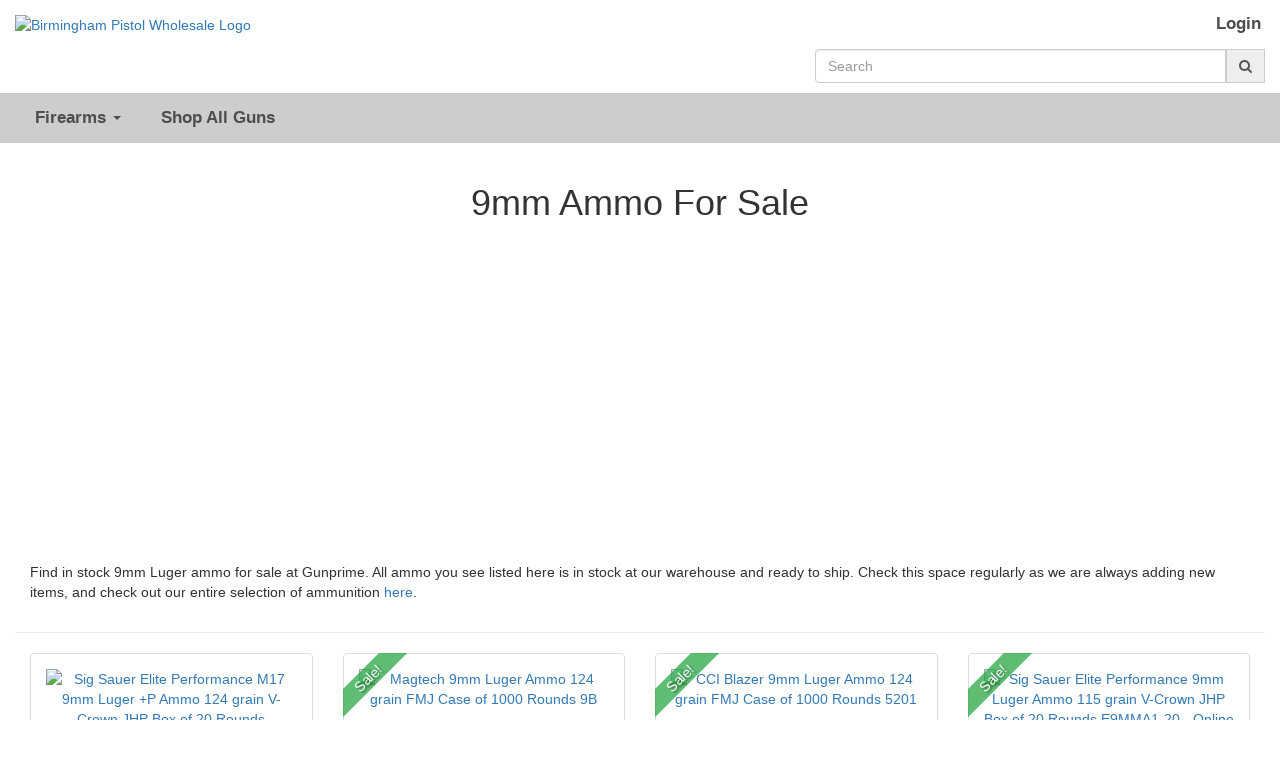

--- FILE ---
content_type: text/html; charset=utf-8
request_url: https://birminghampistol.com/tags/9mm-ammo
body_size: 8800
content:
<!doctype html>
<!--[if lt IE 7 ]> <html class="ie ie6" lang="en"> <![endif]-->
<!--[if IE 7 ]>    <html class="ie ie7" lang="en"> <![endif]-->
<!--[if IE 8 ]>    <html class="ie ie8" lang="en"> <![endif]-->
<!--[if IE 9 ]>    <html class="ie ie9" lang="en"> <![endif]-->
<!--[if gt IE 9]><!--><html lang="en"><!--<![endif]-->
  <head data-hook="inside_head">
    <meta charset="utf-8">
<title>9mm Ammo For Sale - Birmingham Pistol Wholesale</title>
<meta content="text/html; charset=UTF-8" http-equiv="Content-Type" />
<meta content="width=device-width, initial-scale=1.0, maximum-scale=1" name="viewport">
<meta name="keywords" content="" />
<meta name="description" content="" />
<meta name="title" content="9mm Ammo For Sale" />
<link href="https://birminghampistol.com/tags/9mm-ammo" rel="canonical" />
<link rel="stylesheet" media="screen" href="/assets/spree/frontend/all-fd47840098b36c671459206610b44dfa58773396ee3604cfc9e09afc9e1681ea.css" />
<meta name="csrf-param" content="authenticity_token" />
<meta name="csrf-token" content="amSBJAf29efOYvEUrI9UREzfvQcnVxj4jsHv0sQvFC5vdH+n+tc8thZpZtkFj2iV6MldA192GxrQl8434oniuQ==" />
<script>
  SpreePaths = {"mounted_at":"/","admin":"admin/"}
</script>

<script src="/assets/spree/frontend/all-92ec6b9b299438053d3ee6d351e96f947efec59007d8eaf281a2e16c17417b22.js"></script>
<!--[if lt IE 9]>
  <script src="//cdnjs.cloudflare.com/ajax/libs/html5shiv/3.6/html5shiv.min.js"></script>
<![endif]-->

<script>
  Spree.translations = {"coupon_code_applied":"The coupon code was successfully applied to your order."}
</script>

  <link rel="icon" type="image/png" sizes="any" href="https://birminghampistol.com/rails/active_storage/blobs/eyJfcmFpbHMiOnsibWVzc2FnZSI6IkJBaHBBN2VyQlE9PSIsImV4cCI6bnVsbCwicHVyIjoiYmxvYl9pZCJ9fQ==--421cc934996acc88a114b89826b72379f757cb27/BPW_FAVI.png">
  <link rel="icon" type="image/png" sizes="32x32" href="https://birminghampistol.com/rails/active_storage/blobs/eyJfcmFpbHMiOnsibWVzc2FnZSI6IkJBaHBBN2VyQlE9PSIsImV4cCI6bnVsbCwicHVyIjoiYmxvYl9pZCJ9fQ==--421cc934996acc88a114b89826b72379f757cb27/BPW_FAVI.png">
  <link rel="icon" type="image/png" sizes="16x16" href="https://birminghampistol.com/rails/active_storage/blobs/eyJfcmFpbHMiOnsibWVzc2FnZSI6IkJBaHBBN2VyQlE9PSIsImV4cCI6bnVsbCwicHVyIjoiYmxvYl9pZCJ9fQ==--421cc934996acc88a114b89826b72379f757cb27/BPW_FAVI.png">
  <link rel="apple-touch-icon" href="https://birminghampistol.com/rails/active_storage/blobs/eyJfcmFpbHMiOnsibWVzc2FnZSI6IkJBaHBBN2VyQlE9PSIsImV4cCI6bnVsbCwicHVyIjoiYmxvYl9pZCJ9fQ==--421cc934996acc88a114b89826b72379f757cb27/BPW_FAVI.png">
  <link rel="shortcut icon" href="https://birminghampistol.com/rails/active_storage/blobs/eyJfcmFpbHMiOnsibWVzc2FnZSI6IkJBaHBBN2VyQlE9PSIsImV4cCI6bnVsbCwicHVyIjoiYmxvYl9pZCJ9fQ==--421cc934996acc88a114b89826b72379f757cb27/BPW_FAVI.png">
<meta name="apple-mobile-web-app-title" content="Birmingham Pistol Wholesale">
<meta name="application-name" content="Birmingham Pistol Wholesale">
<meta name="msapplication-TileColor" content="#2b5797">
<meta name="msapplication-config" content="/assets/favicon/browserconfig-841b13f7785d3785d04840745b0069e1ceb46782a8f2500065a401cd1e9cef04.xml">
<meta name="theme-color" content="#ffffff">


<link rel="stylesheet" media="all" href="/assets/application-7067a33e280f4f26d9cb72201ed13385272909d26f14b550b28324e98e1f18c0.css" />
<script src="/assets/application_extras-70a31f926c513e622449be39c6cd3c441c3bcda5a531adc35225a8f04d621dc4.js" data-turbolinks-track="reload"></script>

<link rel="stylesheet" href="//code.jquery.com/ui/1.12.1/themes/base/jquery-ui.min.css">
<link rel="stylesheet" type="text/css" href="//cdn.jsdelivr.net/gh/kenwheeler/slick@1.8.1/slick/slick.min.css"/>
<link rel="stylesheet" type="text/css" href="//cdn.jsdelivr.net/gh/kenwheeler/slick@1.8.1/slick/slick-theme.min.css"/>
<link rel="stylesheet" href="https://cdn.jsdelivr.net/gh/fancyapps/fancybox@3.5.7/dist/jquery.fancybox.min.css" />






  </head>
  <body class="one-col" id="default" data-hook="body">

    <form id="products_search" action="/products" accept-charset="UTF-8" method="get"><input name="utf8" type="hidden" value="&#x2713;" />
        <style>
    #spree-header header#header ul.navbar-nav li a {
      color: #4e4e4e;
    }
  </style>
  <style>
    #spree-header nav#main-nav-bar ul.navbar-nav li a {
      color: #4e4e4e;
    }
    #spree-header nav#main-nav-bar ul.dropdown-menu li a.taxon-filter-link {
      color: #373737;
    }
  </style>

<div id="spree-header" style= 'background: #ffffff'>
  <header id="header" style= 'background: #ffffff' data-hook>
    <div class="container-fluid">
      <div class="row">
        <div class="col-md-5 col-sm-6">
          <figure id="logo" data-hook>
              <a href="/"><img alt="Birmingham Pistol Wholesale Logo" src="https://gunprime.com/rails/active_storage/blobs/eyJfcmFpbHMiOnsibWVzc2FnZSI6IkJBaHBBNTFUQXc9PSIsImV4cCI6bnVsbCwicHVyIjoiYmxvYl9pZCJ9fQ==--bb1d41d715ea464747475ddb1ee068f6b60b5e79/cropped-BPWlogoWtext.png" /></a>
          </figure>
        </div>
        <div class="col-md-7 col-sm-6">
          <div class="row">
            <div class="col-md-12">
              <ul class="nav navbar-nav navbar-right navbar-login-links" data-hook>
                  <li id="link-to-login"><a class="header-link" href="/login">Login</a></li>
<li class="divider" role="separator"></li>


                <li id="link-to-cart" data-hook>
                  <noscript>
                    <a class="cart-info empty" href="/cart"><span class='glyphicon glyphicon-shopping-cart'></span><span class='cart-text'>Cart:</span><span class='cart-count'>(Empty)</span></a>
                  </noscript>
                  &nbsp;
                </li>
                <script>Spree.fetch_cart()</script>
              </ul>
            </div>
          </div>
          <div class="row">
            <div class="col-md-12">
              <div class='nav-search input-group float-right'>
<input type="search" name="keywords" id="keywords" placeholder="Search" class="form-control search-autocomplete" aria-describedby="search-btn" autocomplete="off" />
<a class="input-group-addon" id="search-btn" href="#"><i class="fa fa-search"></i></a>
<div class='search-results-dropdown'></div>
</div>

            </div>
          </div>
        </div>
      </div>
    </div>
  </header>

  <div class="container-fluid" style="padding: 0;">
    <nav id="main-nav-bar" class="navbar navbar-default" style='border-radius: 0; background-color: #cdcdcd;'>
  <div class="navbar-header">
    <button type="button" class="navbar-toggle" data-toggle="collapse" data-target="#main-nav-items">
      <span class="sr-only">Toggle navigation</span>
      <span class="icon-bar"></span>
      <span class="icon-bar"></span>
      <span class="icon-bar"></span>
    </button>
  </div>
  <div class="collapse navbar-collapse" id="main-nav-items">
      <ul class="nav navbar-nav" data-hook>

          <li class="dropdown">
            <a href="" class="dropdown-toggle" data-toggle="dropdown" role="button" aria-haspopup="true" aria-expanded="false">Firearms <span class="caret"></span></a>
            <ul class="dropdown-menu">
                <li class='standard'><a class="taxon-filter-link" href="/categories/firearms/pistols">Pistols</a></li>

                <li class='divider' role='separator'></li>
<li class='standard'><a class="taxon-filter-link" href="/categories/firearms/rifles">Rifles</a></li>

                <li class='divider' role='separator'></li>
<li class='standard'><a class="taxon-filter-link" href="/categories/firearms/shotguns">Shotguns</a></li>

                <li class='divider' role='separator'></li>
<li class='standard'><a class="taxon-filter-link" href="/categories/firearms/receiver">Receiver</a></li>

                <li class='divider' role='separator'></li>
<li class='standard'><a class="taxon-filter-link" href="/categories/firearms/class-3">Class 3</a></li>

                <li class='divider' role='separator'></li>
<li class='standard'><a class="taxon-filter-link" href="/categories/firearms/sbr">SBR</a></li>

            </ul>
          </li>

          <li class="divider" role="separator">

          


        <li class="standard">
          <a href="/products">
            Shop All Guns
</a>        </li>
        <li class="divider" role="separator">
      </ul>
    <ul class="nav navbar-nav navbar-right navbar-mobile-login-links" data-hook>
        <li id="link-to-login"><a class="header-link" href="/login">Login</a></li>
<li class="divider" role="separator"></li>


      <li id="link-to-cart-mobile">
    </ul>
  </div>
</nav>

  </div>
</div>

</form>
    

    <div class="container-fluid">
      <div class="row" data-hook>
        
        
        <div id="content" class="col-sm-12" data-hook>
          
          <div class='tag'>
<div class='row'>
<div class='col-md-12'>
<center>
<h1>9mm Ammo For Sale</h1>
</center>
</div>
</div>
<div class='row'>
<div class='col-md-12'>
<p><iframe allow="accelerometer; autoplay; clipboard-write; encrypted-media; gyroscope; picture-in-picture" allowfullscreen="" frameborder="0" height="315" src="https://www.youtube.com/embed/6Hoh2D24lO0" title="YouTube video player" width="560"></iframe></p>

<p>Find in stock 9mm Luger ammo for sale at Gunprime. All ammo you see listed here is in stock at our warehouse and ready to ship. Check this space regularly as we are always adding new items, and check out our entire selection of ammunition <a href="https://gunprime.com/tags/ammo">here</a>.</p>

</div>
</div>
<hr>
<div class='row'>
<div class='col-md-3 col-sm-6 product-list-item' data-hook='products_list_item' id='product_118901'>
<div class='panel panel-default'>
<div class='panel-body text-center product-body'>
<a href="/products/sig-sauer-elite-performance-m17-9mm-luger-p-ammo-124-grain-v-crown-jhp-box-of-20-rounds-e9mma2p-m17-20"><div class='product-image-container'>
<img alt='Sig Sauer Elite Performance M17 9mm Luger +P Ammo 124 grain V-Crown JHP Box of 20 Rounds E9MMA2P-M17-20 - Online Only' class='lazy' data-src='https://gunprime.com/rails/active_storage/blobs/eyJfcmFpbHMiOnsibWVzc2FnZSI6IkJBaHBBeWxGQkE9PSIsImV4cCI6bnVsbCwicHVyIjoiYmxvYl9pZCJ9fQ==--dda006083f044a1026b875eea67a2629deb3346e/SGE9MMA2P-M17_1_HR%20(1)%20(1).jpg' src='/images/ripple.svg'>
</div>
<span class="info" title="Sig Sauer Elite Performance M17 9mm Luger +P Ammo 124 grain V-Crown JHP Box of 20 Rounds E9MMA2P-M17-20 - Online Only">Sig Sauer Elite Performance M17 9mm Luger +P Am...</span>

</a><br>
</div>
<div class='panel-footer text-center'>
<span>
<span class='price selling lead' content='21.99'>
<span class='product-price price-toggle black'>$21.99</span>
<span class='product-cart-link'>
<a class="green" rel="nofollow" data-method="post" href="/orders/populate?quantity=1&amp;variant_id=119131"><i class="fa fa-cart-plus"></i>
Add to Cart
</a></span>
</span>
<span content='USD'></span>
</span>
</div>

</div>
</div>
<div class='col-md-3 col-sm-6 product-list-item' data-hook='products_list_item' id='product_111820'>
<div class='panel panel-default'>
<div class='panel-body text-center product-body'>
<div class='banner-container-left'>
<div class='banner'>Sale!</div>
</div>
<a href="/products/magtech-9mm-luger-ammo-124-grain-fmj-case-of-1000-rounds-bulk-9b"><div class='product-image-container'>
<img alt='Magtech 9mm Luger Ammo 124 grain FMJ Case of 1000 Rounds 9B' class='lazy' data-src='https://gunprime.com/rails/active_storage/blobs/eyJfcmFpbHMiOnsibWVzc2FnZSI6IkJBaHBBd3NQQkE9PSIsImV4cCI6bnVsbCwicHVyIjoiYmxvYl9pZCJ9fQ==--97f15035f95af6c0ff69df35d361d3cde9435c89/MT9B_1_HR.jpg' src='/images/ripple.svg'>
</div>
<span class="info" title="Magtech 9mm Luger Ammo 124 grain FMJ Case of 1000 Rounds 9B">Magtech 9mm Luger Ammo 124 grain FMJ Case of 10...</span>

</a><br>
</div>
<div class='panel-footer text-center'>
<span>
<span class='lead original-price price-toggle selling'>
$299.00
</span>
<span class='price selling lead' content='229.0'>
<span class='product-price price-toggle black'>$229.00</span>
<span class='product-cart-link'>
<a class="green" rel="nofollow" data-method="post" href="/orders/populate?quantity=1&amp;variant_id=112047"><i class="fa fa-cart-plus"></i>
Add to Cart
</a></span>
</span>
<span content='USD'></span>
</span>
</div>

</div>
</div>
<div class='col-md-3 col-sm-6 product-list-item' data-hook='products_list_item' id='product_104604'>
<div class='panel panel-default'>
<div class='panel-body text-center product-body'>
<div class='banner-container-left'>
<div class='banner'>Sale!</div>
</div>
<a href="/products/cci-blazer-9mm-luger-ammo-124-grain-fmj-case-of-1000-rounds-bulk-ammo-5201"><div class='product-image-container'>
<img alt='CCI Blazer 9mm Luger Ammo 124 grain FMJ Case of 1000 Rounds 5201' class='lazy' data-src='https://gunprime.com/rails/active_storage/blobs/eyJfcmFpbHMiOnsibWVzc2FnZSI6IkJBaHBBM2JvQXc9PSIsImV4cCI6bnVsbCwicHVyIjoiYmxvYl9pZCJ9fQ==--e980f37b10652af7eb4421c949b36540aa7503db/CCI5201_1_HR%20(1).jpg' src='/images/ripple.svg'>
</div>
<span class="info" title="CCI Blazer 9mm Luger Ammo 124 grain FMJ Case of 1000 Rounds 5201">CCI Blazer 9mm Luger Ammo 124 grain FMJ Case of...</span>

</a><br>
</div>
<div class='panel-footer text-center'>
<span>
<span class='lead original-price price-toggle selling'>
$279.00
</span>
<span class='price selling lead' content='229.0'>
<span class='product-price price-toggle black'>$229.00</span>
<span class='product-cart-link'>
<a class="green" rel="nofollow" data-method="post" href="/orders/populate?quantity=1&amp;variant_id=104821"><i class="fa fa-cart-plus"></i>
Add to Cart
</a></span>
</span>
<span content='USD'></span>
</span>
</div>

</div>
</div>
<div class='col-md-3 col-sm-6 product-list-item' data-hook='products_list_item' id='product_118902'>
<div class='panel panel-default'>
<div class='panel-body text-center product-body'>
<div class='banner-container-left'>
<div class='banner'>Sale!</div>
</div>
<a href="/products/sig-sauer-elite-performance-9mm-luger-ammo-115-grain-v-crown-jhp-box-of-20-rounds-e9mma1-20"><div class='product-image-container'>
<img alt='Sig Sauer Elite Performance 9mm Luger Ammo 115 grain V-Crown JHP Box of 20 Rounds E9MMA1-20 - Online Only' class='lazy' data-src='https://gunprime.com/rails/active_storage/blobs/eyJfcmFpbHMiOnsibWVzc2FnZSI6IkJBaHBBeXBGQkE9PSIsImV4cCI6bnVsbCwicHVyIjoiYmxvYl9pZCJ9fQ==--ded354df1fffd154825a2a79c10644b685e0ca27/SGE9MMA1_1_HR%20(1)%20(1).jpg' src='/images/ripple.svg'>
</div>
<span class="info" title="Sig Sauer Elite Performance 9mm Luger Ammo 115 grain V-Crown JHP Box of 20 Rounds E9MMA1-20 - Online Only">Sig Sauer Elite Performance 9mm Luger Ammo 115 ...</span>

</a><br>
</div>
<div class='panel-footer text-center'>
<span>
<span class='lead original-price price-toggle selling'>
$22.99
</span>
<span class='price selling lead' content='20.99'>
<span class='product-price price-toggle black'>$20.99</span>
<span class='product-cart-link'>
<a class="green" rel="nofollow" data-method="post" href="/orders/populate?quantity=1&amp;variant_id=119132"><i class="fa fa-cart-plus"></i>
Add to Cart
</a></span>
</span>
<span content='USD'></span>
</span>
</div>

</div>
</div>
<div class='col-md-3 col-sm-6 product-list-item' data-hook='products_list_item' id='product_118907'>
<div class='panel panel-default'>
<div class='panel-body text-center product-body'>
<div class='banner-container-left'>
<div class='banner'>Sale!</div>
</div>
<a href="/products/sig-sauer-elite-performance-9mm-luger-ammo-124-grain-v-crown-jhp-box-of-20-rounds-e9mma2-20"><div class='product-image-container'>
<img alt='Sig Sauer Elite Performance 9mm Luger Ammo 124 grain V-Crown JHP Box of 20 Rounds E9MMA2-20 - Online Only' class='lazy' data-src='https://gunprime.com/rails/active_storage/blobs/eyJfcmFpbHMiOnsibWVzc2FnZSI6IkJBaHBBemxGQkE9PSIsImV4cCI6bnVsbCwicHVyIjoiYmxvYl9pZCJ9fQ==--112f6ee87b22e99ccde1f2b4739d6ffafdd41c3f/SGE9MMA2_1_HR%20(1)%20(1).jpg' src='/images/ripple.svg'>
</div>
<span class="info" title="Sig Sauer Elite Performance 9mm Luger Ammo 124 grain V-Crown JHP Box of 20 Rounds E9MMA2-20 - Online Only">Sig Sauer Elite Performance 9mm Luger Ammo 124 ...</span>

</a><br>
</div>
<div class='panel-footer text-center'>
<span>
<span class='lead original-price price-toggle selling'>
$22.50
</span>
<span class='price selling lead' content='20.5'>
<span class='product-price price-toggle black'>$20.50</span>
<span class='product-cart-link'>
<a class="green" rel="nofollow" data-method="post" href="/orders/populate?quantity=1&amp;variant_id=119137"><i class="fa fa-cart-plus"></i>
Add to Cart
</a></span>
</span>
<span content='USD'></span>
</span>
</div>

</div>
</div>
<div class='col-md-3 col-sm-6 product-list-item' data-hook='products_list_item' id='product_119043'>
<div class='panel panel-default'>
<div class='panel-body text-center product-body'>
<a href="/products/sig-sauer-elite-performance-365-9mm-luger-ammo-115-grain-v-crown-jhp-box-of-20-rounds-e9mma1-365-20"><div class='product-image-container'>
<img alt='Sig Sauer Elite Performance 365 9mm Luger Ammo 115 grain V-Crown JHP Box of 20 Rounds E9MMA1-365-20 - Online Only' class='lazy' data-src='https://gunprime.com/rails/active_storage/blobs/eyJfcmFpbHMiOnsibWVzc2FnZSI6IkJBaHBBNjVHQkE9PSIsImV4cCI6bnVsbCwicHVyIjoiYmxvYl9pZCJ9fQ==--c7868d8fb45469f9d00994d48ba5d56c4926f0a5/SGE9MMA1-365_1_HR%20(1)%20(1).jpg' src='/images/ripple.svg'>
</div>
<span class="info" title="Sig Sauer Elite Performance 365 9mm Luger Ammo 115 grain V-Crown JHP Box of 20 Rounds E9MMA1-365-20 - Online Only">Sig Sauer Elite Performance 365 9mm Luger Ammo ...</span>

</a><br>
</div>
<div class='panel-footer text-center'>
<span>
<span class='price selling lead' content='21.99'>
<span class='product-price price-toggle black'>$21.99</span>
<span class='product-cart-link'>
<a class="green" rel="nofollow" data-method="post" href="/orders/populate?quantity=1&amp;variant_id=119273"><i class="fa fa-cart-plus"></i>
Add to Cart
</a></span>
</span>
<span content='USD'></span>
</span>
</div>

</div>
</div>
<div class='col-md-3 col-sm-6 product-list-item' data-hook='products_list_item' id='product_102076'>
<div class='panel panel-default'>
<div class='panel-body text-center product-body'>
<div class='banner-container-left'>
<div class='banner'>Sale!</div>
</div>
<a href="/products/cci-blazer-9mm-luger-115-grain-fmj-case-of-1000-rounds-bulk-ammo-5200"><div class='product-image-container'>
<img alt='CCI Blazer 9mm Luger Ammo 115 grain FMJ Case of 1000 Rounds 5200' class='lazy' data-src='https://gunprime.com/rails/active_storage/blobs/eyJfcmFpbHMiOnsibWVzc2FnZSI6IkJBaHBBM3JiQXc9PSIsImV4cCI6bnVsbCwicHVyIjoiYmxvYl9pZCJ9fQ==--ef6935ced723b41404c81eae8c6ca55215dca4a0/CCI5200_1_HR.jpg' src='/images/ripple.svg'>
</div>
<span class="info" title="CCI Blazer 9mm Luger Ammo 115 grain FMJ Case of 1000 Rounds 5200">CCI Blazer 9mm Luger Ammo 115 grain FMJ Case of...</span>

</a><br>
</div>
<div class='panel-footer text-center'>
<span>
<span class='lead original-price price-toggle selling'>
$279.00
</span>
<span class='price selling lead' content='229.0'>
<span class='product-price price-toggle black'>$229.00</span>
<span class='product-cart-link'>
<a class="green" rel="nofollow" data-method="post" href="/orders/populate?quantity=1&amp;variant_id=102076"><i class="fa fa-cart-plus"></i>
Add to Cart
</a></span>
</span>
<span content='USD'></span>
</span>
</div>

</div>
</div>
<div class='col-md-3 col-sm-6 product-list-item' data-hook='products_list_item' id='product_86831'>
<div class='panel panel-default'>
<div class='panel-body text-center product-body'>
<a href="/products/pmc-9mm-luger-115-gr-jhp-case-of-1000-9b"><div class='product-image-container'>
<img alt='PMC Bronze 9mm Luger Ammo 115 grain JHP Case of 1000 Rounds 9B' class='lazy' data-src='https://gunprime.com/rails/active_storage/blobs/eyJfcmFpbHMiOnsibWVzc2FnZSI6IkJBaHBBK0dVQXc9PSIsImV4cCI6bnVsbCwicHVyIjoiYmxvYl9pZCJ9fQ==--2d5fdc65d02ff401361b6455d9d7c2c3fe35604f/9b_1.jpg' src='/images/ripple.svg'>
</div>
<span class="info" title="PMC Bronze 9mm Luger Ammo 115 grain JHP Case of 1000 Rounds 9B">PMC Bronze 9mm Luger Ammo 115 grain JHP Case of...</span>

</a><br>
</div>
<div class='panel-footer text-center'>
<span>
<span class='price selling lead' content='449.0'>
<span class='product-price price-toggle black'>$449.00</span>
<span class='product-cart-link'>
<a class="green" rel="nofollow" data-method="post" href="/orders/populate?quantity=1&amp;variant_id=86831"><i class="fa fa-cart-plus"></i>
Add to Cart
</a></span>
</span>
<span content='USD'></span>
</span>
</div>

</div>
</div>
<div class='col-md-3 col-sm-6 product-list-item' data-hook='products_list_item' id='product_105008'>
<div class='panel panel-default'>
<div class='panel-body text-center product-body'>
<div class='banner-container-left'>
<div class='banner'>Sale!</div>
</div>
<a href="/products/hornady-critical-defense-lite-9mm-luger-ammo-100-grain-ftx-case-of-250-rounds-bulk-90240"><div class='product-image-container'>
<img alt='Hornady Critical Defense Lite 9mm Luger Ammo 100 grain FTX Case of 250 Rounds 90240' class='lazy' data-src='https://gunprime.com/rails/active_storage/blobs/eyJfcmFpbHMiOnsibWVzc2FnZSI6IkJBaHBBMERxQXc9PSIsImV4cCI6bnVsbCwicHVyIjoiYmxvYl9pZCJ9fQ==--c2aba6cdb5a2032bbd13d142cae4b4bf8e7bee62/H90240_1_HR.jpg' src='/images/ripple.svg'>
</div>
<span class="info" title="Hornady Critical Defense Lite 9mm Luger Ammo 100 grain FTX Case of 250 Rounds 90240">Hornady Critical Defense Lite 9mm Luger Ammo 10...</span>

</a><br>
</div>
<div class='panel-footer text-center'>
<span>
<span class='lead original-price price-toggle selling'>
$299.00
</span>
<span class='price selling lead' content='289.0'>
<span class='product-price price-toggle black'>$289.00</span>
<span class='product-cart-link'>
<a class="green" rel="nofollow" data-method="post" href="/orders/populate?quantity=1&amp;variant_id=105227"><i class="fa fa-cart-plus"></i>
Add to Cart
</a></span>
</span>
<span content='USD'></span>
</span>
</div>

</div>
</div>
<div class='col-md-3 col-sm-6 product-list-item' data-hook='products_list_item' id='product_105942'>
<div class='panel panel-default'>
<div class='panel-body text-center product-body'>
<a href="/products/hornady-critical-duty-9mm-luger-ammo-135-grain-flexlock-case-of-250-rounds-90236"><div class='product-image-container'>
<img alt='Hornady Critical Duty 9mm Luger Ammo 135 grain FlexLock Case of 250 Rounds 90236' class='lazy' data-src='https://gunprime.com/rails/active_storage/blobs/eyJfcmFpbHMiOnsibWVzc2FnZSI6IkJBaHBBMHZ2QXc9PSIsImV4cCI6bnVsbCwicHVyIjoiYmxvYl9pZCJ9fQ==--7274966afdc1829a603153379b90c1613159774d/H90236_1_HR%20(1).jpg' src='/images/ripple.svg'>
</div>
<span class="info" title="Hornady Critical Duty 9mm Luger Ammo 135 grain FlexLock Case of 250 Rounds 90236">Hornady Critical Duty 9mm Luger Ammo 135 grain ...</span>

</a><br>
</div>
<div class='panel-footer text-center'>
<span>
<span class='price selling lead' content='279.0'>
<span class='product-price price-toggle black'>$279.00</span>
<span class='product-cart-link'>
<a class="green" rel="nofollow" data-method="post" href="/orders/populate?quantity=1&amp;variant_id=106161"><i class="fa fa-cart-plus"></i>
Add to Cart
</a></span>
</span>
<span content='USD'></span>
</span>
</div>

</div>
</div>
<div class='col-md-3 col-sm-6 product-list-item' data-hook='products_list_item' id='product_106879'>
<div class='panel panel-default'>
<div class='panel-body text-center product-body'>
<div class='banner-container-left'>
<div class='banner'>Sale!</div>
</div>
<a href="/products/sierra-outdoor-master-9mm-luger-ammo-124-grain-jhp-case-of-200-rounds-bulk-a8124-20"><div class='product-image-container'>
<img alt='Sierra Outdoor Master 9mm Luger Ammo 124 grain JHP Case of 200 Rounds A8124--20' class='lazy' data-src='https://gunprime.com/rails/active_storage/blobs/eyJfcmFpbHMiOnsibWVzc2FnZSI6IkJBaHBBOW56QXc9PSIsImV4cCI6bnVsbCwicHVyIjoiYmxvYl9pZCJ9fQ==--986e0e9982b993d18af1e83d732cc8e37d1a2fef/OutdoorMaster-Mockup-9mm-124gr.png' src='/images/ripple.svg'>
</div>
<span class="info" title="Sierra Outdoor Master 9mm Luger Ammo 124 grain JHP Case of 200 Rounds A8124--20">Sierra Outdoor Master 9mm Luger Ammo 124 grain ...</span>

</a><br>
</div>
<div class='panel-footer text-center'>
<span>
<span class='lead original-price price-toggle selling'>
$199.00
</span>
<span class='price selling lead' content='189.0'>
<span class='product-price price-toggle black'>$189.00</span>
<span class='product-cart-link'>
<a class="green" rel="nofollow" data-method="post" href="/orders/populate?quantity=1&amp;variant_id=107098"><i class="fa fa-cart-plus"></i>
Add to Cart
</a></span>
</span>
<span content='USD'></span>
</span>
</div>

</div>
</div>
<div class='col-md-3 col-sm-6 product-list-item' data-hook='products_list_item' id='product_108746'>
<div class='panel panel-default'>
<div class='panel-body text-center product-body'>
<a href="/products/ammo-inc-signature-line-9mm-luger-ammo-115-grain-jhp-case-of-200-rounds-bulk-9115jhp-a20"><div class='product-image-container'>
<img alt='Ammo Inc. Signature Line 9mm Luger Ammo 115 grain JHP Case of 200 Rounds 9115JHP-A20 - Online Only' class='lazy' data-src='https://gunprime.com/rails/active_storage/blobs/eyJfcmFpbHMiOnsibWVzc2FnZSI6IkJBaHBBMjBCQkE9PSIsImV4cCI6bnVsbCwicHVyIjoiYmxvYl9pZCJ9fQ==--ddda3cfb79492c9754b2fece431404575ccb3e37/253518-1103627.jpg' src='/images/ripple.svg'>
</div>
<span class="info" title="Ammo Inc. Signature Line 9mm Luger Ammo 115 grain JHP Case of 200 Rounds 9115JHP-A20 - Online Only">Ammo Inc. Signature Line 9mm Luger Ammo 115 gra...</span>

</a><br>
</div>
<div class='panel-footer text-center'>
<span>
<span class='price selling lead' content='169.0'>
<span class='product-price price-toggle black'>$169.00</span>
<span class='product-cart-link'>
<a class="green" rel="nofollow" data-method="post" href="/orders/populate?quantity=1&amp;variant_id=108969"><i class="fa fa-cart-plus"></i>
Add to Cart
</a></span>
</span>
<span content='USD'></span>
</span>
</div>

</div>
</div>
</div>
<div class='row'>
<div class='col-xs-12'>
<center>


  <ul class="pagination ">
    
    
        <li class="page active">
  <a href="/tags/9mm-ammo">1</a>
</li>

        <li class="page">
  <a rel="next" href="/tags/9mm-ammo?page=2">2</a>
</li>

        <li class="page">
  <a href="/tags/9mm-ammo?page=3">3</a>
</li>

        <li class="page">
  <a href="/tags/9mm-ammo?page=4">4</a>
</li>

        <li class="page">
  <a href="/tags/9mm-ammo?page=5">5</a>
</li>

        <li class="page gap disabled"><a href="#" onclick="return false;">&hellip;</a></li>
      <li class="next_page">
    <a rel="next" href="/tags/9mm-ammo?page=2">Next &rsaquo;</a>
  </li>

      <li class="last next">
    <a href="/tags/9mm-ammo?page=15">Last &raquo;</a>
  </li>

  </ul>

</center>
</div>
</div>
</div>

        </div>
        
      </div>
    </div>

    <nav class='navbar navbar-default gp-footer'>
<div class='container-fluid'>
<div class='row'>
<div class='col-md-3'>
<div class='footer-title'>Recommended for You</div>
<hr>
<div class='footer-product'>
<div class='row'>
<div class='col-xs-4 col-sm-2 col-md-4 col-lg-3'>
<div class='footer-image'>
<img alt='Rock River LAR-15 Entry Tactical 556 NATO AR-15 with Red Dot Optic AR1256' class='lazy' data-src='https://gunprime.com/rails/active_storage/blobs/eyJfcmFpbHMiOnsibWVzc2FnZSI6IkJBaHBBd1NWQlE9PSIsImV4cCI6bnVsbCwicHVyIjoiYmxvYl9pZCJ9fQ==--ce5a9ed5508c9d4ad5e251aca1093b68e036b813/IMG_6134.JPG' src='/images/ripple.svg'>
</div>
</div>
<div class='col-xs-8 col-sm-10 col-md-8 col-lg-9'>
<div class='row'>
<div class='col-md-12'>
<a href="/products/rock-river-lar-15-entry-tactical-556-nato-ar-15-with-red-dot-optic-ar1256">Rock River LAR-15 Entry Tactical 556 NATO AR-15 with Red Dot Optic AR1256</a>
</div>
<div class='col-md-12'>
<div class='footer-price'>
<a href="/products/rock-river-lar-15-entry-tactical-556-nato-ar-15-with-red-dot-optic-ar1256">$799.00</a>
</div>
</div>
</div>
</div>
</div>
</div>
<hr>
<div class='footer-product'>
<div class='row'>
<div class='col-xs-4 col-sm-2 col-md-4 col-lg-3'>
<div class='footer-image'>
<img alt='CCI Blazer 9mm Luger Ammo 115 grain FMJ Case of 1000 Rounds 5200' class='lazy' data-src='https://gunprime.com/rails/active_storage/blobs/eyJfcmFpbHMiOnsibWVzc2FnZSI6IkJBaHBBM3JiQXc9PSIsImV4cCI6bnVsbCwicHVyIjoiYmxvYl9pZCJ9fQ==--ef6935ced723b41404c81eae8c6ca55215dca4a0/CCI5200_1_HR.jpg' src='/images/ripple.svg'>
</div>
</div>
<div class='col-xs-8 col-sm-10 col-md-8 col-lg-9'>
<div class='row'>
<div class='col-md-12'>
<a href="/products/cci-blazer-9mm-luger-115-grain-fmj-case-of-1000-rounds-bulk-ammo-5200">CCI Blazer 9mm Luger Ammo 115 grain FMJ Case of 1000 Rounds 5200</a>
</div>
<div class='col-md-12'>
<div class='footer-price'>
<a href="/products/cci-blazer-9mm-luger-115-grain-fmj-case-of-1000-rounds-bulk-ammo-5200">$229.00</a>
</div>
</div>
</div>
</div>
</div>
</div>
<hr>
<div class='footer-product'>
<div class='row'>
<div class='col-xs-4 col-sm-2 col-md-4 col-lg-3'>
<div class='footer-image'>
<img alt='Kel-Tec PR57 57 Pistol Rotary keltec Stripper Clips 5.7x28 PR57BLK' class='lazy' data-src='https://gunprime.com/rails/active_storage/blobs/eyJfcmFpbHMiOnsibWVzc2FnZSI6IkJBaHBBNG1LQlE9PSIsImV4cCI6bnVsbCwicHVyIjoiYmxvYl9pZCJ9fQ==--4d4c88f196e3e6aec28adcfd83f56343f003d121/KEL-PR57-RH-featured-medium.jpg' src='/images/ripple.svg'>
</div>
</div>
<div class='col-xs-8 col-sm-10 col-md-8 col-lg-9'>
<div class='row'>
<div class='col-md-12'>
<a href="/products/kel-tec-pr57-57-pistol-rotary-keltec">Kel-Tec PR57 57 Pistol Rotary keltec Stripper Clips 5.7x28 PR57BLK</a>
</div>
<div class='col-md-12'>
<div class='footer-price'>
<a href="/products/kel-tec-pr57-57-pistol-rotary-keltec">$369.00</a>
</div>
</div>
</div>
</div>
</div>
</div>
<hr>
<div class='footer-product'>
<div class='row'>
<div class='col-xs-4 col-sm-2 col-md-4 col-lg-3'>
<div class='footer-image'>
<img alt='(1) Royal Arms BBC22 Rimfire Suppressor – 5.1&quot; 1/2x28 4.3 oz, Hardcoat Anodized (.22 LR / .17 HMR / 5.7 Rated)' class='lazy' data-src='https://gunprime.com/rails/active_storage/blobs/eyJfcmFpbHMiOnsibWVzc2FnZSI6IkJBaHBBNUxtQlE9PSIsImV4cCI6bnVsbCwicHVyIjoiYmxvYl9pZCJ9fQ==--42eacd18b2be5f90bd44df5dd7ef71613daa1c9a/IMG_4905-removebg-preview.png' src='/images/ripple.svg'>
</div>
</div>
<div class='col-xs-8 col-sm-10 col-md-8 col-lg-9'>
<div class='row'>
<div class='col-md-12'>
<a href="/products/royal-arms-22-lr-suppressor">(1) Royal Arms BBC22 Rimfire Suppressor – 5.1&quot; 1/2x28 4.3 oz, Hardcoat Anodized (.22 LR / .17 HMR / 5.7 Rated)</a>
</div>
<div class='col-md-12'>
<div class='footer-price'>
<a href="/products/royal-arms-22-lr-suppressor">$249.00</a>
</div>
</div>
</div>
</div>
</div>
</div>
<hr>
<div class='footer-product'>
<div class='row'>
<div class='col-xs-4 col-sm-2 col-md-4 col-lg-3'>
<div class='footer-image'>
<img alt='STI Staccato XC 9mm Optics Ready CS Frame DLC Compensated Barrel' class='lazy' data-src='https://gunprime.com/rails/active_storage/blobs/eyJfcmFpbHMiOnsibWVzc2FnZSI6IkJBaHBBK2x1QlE9PSIsImV4cCI6bnVsbCwicHVyIjoiYmxvYl9pZCJ9fQ==--75f38cf6a6befb647b97d8a5f865ff65762e56a7/Capture-Photoroom%20(12).jpg' src='/images/ripple.svg'>
</div>
</div>
<div class='col-xs-8 col-sm-10 col-md-8 col-lg-9'>
<div class='row'>
<div class='col-md-12'>
<a href="/products/sti-staccato-xc-9mm-optics-ready-cs-frame-dlc-compensated-barrel">STI Staccato XC 9mm Optics Ready CS Frame DLC Compensated Barrel</a>
</div>
<div class='col-md-12'>
<div class='footer-price'>
<a href="/products/sti-staccato-xc-9mm-optics-ready-cs-frame-dlc-compensated-barrel">$4,299.00</a>
</div>
</div>
</div>
</div>
</div>
</div>
<hr>
<div class='footer-product'>
<div class='row'>
<div class='col-xs-4 col-sm-2 col-md-4 col-lg-3'>
<div class='footer-image'>
<img alt='MAC DS 9 MAC9DS 9mm Optics Ready Double Stack 2011 1911 4.25&quot; Barrel 12500005' class='lazy' data-src='https://gunprime.com/rails/active_storage/blobs/eyJfcmFpbHMiOnsibWVzc2FnZSI6IkJBaHBBeldMQlE9PSIsImV4cCI6bnVsbCwicHVyIjoiYmxvYl9pZCJ9fQ==--90cdd1289ede1d3dc0fd6c2cfa386102230ce870/MAC%20MAC9DS.jpg' src='/images/ripple.svg'>
</div>
</div>
<div class='col-xs-8 col-sm-10 col-md-8 col-lg-9'>
<div class='row'>
<div class='col-md-12'>
<a href="/products/mac-mac9ds-9mm-optics-ready-double-stack-2011-1911-4-25-barrel-12500005">MAC DS 9 MAC9DS 9mm Optics Ready Double Stack 2011 1911 4.25&quot; Barrel 12500005</a>
</div>
<div class='col-md-12'>
<div class='footer-price'>
<a href="/products/mac-mac9ds-9mm-optics-ready-double-stack-2011-1911-4-25-barrel-12500005">$799.00</a>
</div>
</div>
</div>
</div>
</div>
</div>
<hr>
</div>
<div class='col-md-3'>
<div class='footer-title'>Buy With Confidence</div>
<hr>
<div>All firearms ship from our APPROVED FFL Dealers.</div>
<div><div class="AuthorizeNetSeal"> <script type="text/javascript" language="javascript">var ANS_customer_id="49473c87-fb07-4e47-8d1d-82ed6ae0e177";</script> <script type="text/javascript" language="javascript" src="//verify.authorize.net:443/anetseal/seal.js" ></script> </div>
</div>
<div class='footer-title'>Contact Us</div>
<hr>
<a href="mailto:sales@birminghampistol.com"><i class="fa fa-envelope"></i>
sales@birminghampistol.com
</a></hr>
<div class='footer-block'>
<div>Birmingham Pistol Wholesale</div>
<div>Trussville, AL 35173</div>
</div>
<div class='footer-block'>
<div><a href="/contact">Contact Us</a></div>
<div>205-655-7800</div>
</div>
</div>
<div class='col-md-3'>
<div class='footer-title'>Links</div>
<hr>
<div class='footer-links'>
<p><a target="_self" href="/policies">Privacy Policy</a></p>
<p><a target="_self" href="/policies-terms-of-use">Terms of Use</a></p>
<p><a target="_self" href="/current-fll">Current FFL</a></p>
</div>
<div class='footer-title'>Hours</div>
<hr>
<div class='footer-links'>
<p>Tuesday- Saturday: 9am - 5pm Sunday &amp; Monday: Closed</p>
</div>
</div>
<div class='col-md-3'>
<div class='footer-subscribe'>
<div class='footer-title'>Subscribe to our mailing list</div>
<hr>
<form action="/subscribe" accept-charset="UTF-8" data-remote="true" method="post"><input name="utf8" type="hidden" value="&#x2713;" />
<div class='input-group'>
<input type="email" name="subscribe[email]" id="subscribe_email" placeholder="Email Address" class="form-control" />
<span class='input-group-addon'>
<button class='btn btn-link btn-xs' type='submit'>
<i class="fa fa-check"></i>
</button>
</span>
</div>
</form>

<div class='footer-subscribe-msg'></div>
</div>
</div>
</div>
<div class='row'>
<div class='col-md-12'>
<center>
<hr>
<div class='footer-title'><a href="/manufacturers">Manufacturers</a></div>
<div class='footer-block black'>
<a href="/products?keywords=Glock">Glock
, 
</a><a href="/products?keywords= Sig Sauer"> Sig Sauer
, 
</a><a href="/products?keywords= Walther"> Walther

</a></div>
<div class='footer-block'>
BPW is located in Trussville, Alabama. We carry a large selection of firearms at the best prices in town. Come by and see us! Prices and quantity may not be updated. BPW reserves the right to modify or change pricing information or descriptions without notice. Prices may not be updated on the website.
</div>
<div class='footer-block'>
Copyright © 2026 | BIRMINGHAMPISTOL.COM
</div>
</center>
</div>
</div>
</div>
</nav>


    <div class='messages'>
<div class='message'>
<a data-remote="true" href="/new_message"><i class="fa fa-comments-o"></i></a>
</div>
</div>
<div aria-labelledby='message-label' class='modal fade' id='message-modal' role='dialog' tabindex='-1'>
<div class='modal-dialog modal-lg' role='document'>
<div class='modal-content'>
<form action="/create_message" accept-charset="UTF-8" method="post"><input name="utf8" type="hidden" value="&#x2713;" /><input type="hidden" name="authenticity_token" value="tKVg+u/rc9mQYlOW5B+VhAKihHtOns+fzwhHOF+F/qRc3TLUOvsCTk3GOqTTws3kySu0v/8rFuXijM5RVvYLSA==" />
<input type="hidden" name="message[title]" id="message_title" value="https://birminghampistol.com/tags/9mm-ammo" />
<div class='modal-header'>
<button aria-label='Close' class='close' data-dismiss='modal' type='button'>
<span aria-hidden='true'>×</span>
</button>
<h4 class='modal-title bold'>
Send us a Message.
</h4>
</div>
<div class='modal-body' id='message-body'>
<div class='row mt-3'>
<div class='col-md-6'>
<label for="message_name">* Your Name</label>
<input type="text" name="message[name]" id="message_name" required="required" class="form-control" />
</div>
<div class='col-md-6'>
<label for="message_email">* Your Email</label>
<input type="email" name="message[email]" id="message_email" required="required" class="form-control" />
</div>
</div>
<div class='row mt-3'>
<div class='col-md-6'>
<label for="message_message_type">* What is this message in regards to?</label>
<select name="message[message_type]" id="message_message_type" class="form-control"><option value="general_inquiry">General Inquiry</option>
<option value="login_issue">Login Issue</option>
<option value="checkout_issue">Checkout Issue</option>
<option value="order_issue">Order Issue</option>
<option value="site_suggestion">Site Suggestion</option>
<option value="feature_request">Feature Request</option>
<option value="bug_report">Bug Report</option>
<option value="compliment">Compliment</option>
<option value="other">Other</option></select>
</div>
<div class='col-md-6'>
<label for="message_phone">Your Phone (if you would like us to call you)</label>
<input type="tel" name="message[phone]" id="message_phone" class="form-control" />
</div>
</div>
<div class='row mt-3'>
<div class='col-md-12'>
<label for="message_description">* Your Message</label>
<textarea name="message[description]" id="message_description" required="required" cols="10" rows="7" class="form-control">
</textarea>
</div>
</div>
<div class='row mt-3'>
<div class='col-md-6'>
<input type="checkbox" name="message[cc]" id="message_cc" value="true" />
<label for="message_cc">Would you like a copy of this message emailed to you?</label>
</div>
<div class='col-md-6'>
<div id='contact-us-modal'></div>
</div>
</div>
</div>
<div class='modal-footer'>
<button class='btn btn-default float-left' data-dismiss='modal' type='button'>Close</button>
<input type="submit" name="commit" value="Send" disabled="disabled" id="contact-submit-modal" class="btn btn-success float-right" data-disable-with="Send" />
</div>
</form>

</div>
</div>
</div>



    
<script src="https://code.jquery.com/ui/1.12.1/jquery-ui.min.js"></script>

<script type="text/javascript" src="//cdn.jsdelivr.net/gh/kenwheeler/slick@1.8.1/slick/slick.min.js"></script>
<script src="https://cdn.jsdelivr.net/gh/fancyapps/fancybox@3.5.7/dist/jquery.fancybox.min.js"></script>
<script src="https://cdn.jsdelivr.net/npm/vanilla-lazyload@12.5.1/dist/lazyload.min.js"></script>

<script type="text/javascript" src="//s7.addthis.com/js/300/addthis_widget.js#pubid=ra-5dc997557674c4d3" async defer></script>

<script type="text/javascript">
  var lazyLoadInstance = new LazyLoad({
      elements_selector: ".lazy"
  });
</script>

<script type="text/javascript">
  var verifyCallbackContact = function(response) {
    $("#contact-submit").prop("disabled", false);
  };
  var verifyCallbackContactModal = function(response) {
    $("#contact-submit-modal").prop("disabled", false);
  };
  var verifyCallbackForgotPassword = function(response) {
    $("#forgot-password-submit").prop("disabled", false);
  };
  var onloadCallback = function() {
    grecaptcha.render('contact-us-modal', {
      'sitekey' : '6Lff88MUAAAAAJr2DDH9JEPdoLlD5rfTCfcEWuqo',
      'callback' : verifyCallbackContactModal,
      'theme' : 'light'
    });
    if ( $("#contact-us").length >= 1 ) {
      grecaptcha.render('contact-us', {
        'sitekey' : '6Lff88MUAAAAAJr2DDH9JEPdoLlD5rfTCfcEWuqo',
        'callback' : verifyCallbackContact,
        'theme' : 'light'
      });
    }
    if ( $("#forgot-password-submit").length >= 1 ) {
      grecaptcha.render('forgot-password-recaptcha', {
        'sitekey' : '6Lff88MUAAAAAJr2DDH9JEPdoLlD5rfTCfcEWuqo',
        'callback' : verifyCallbackForgotPassword,
        'theme' : 'light'
      });
    }
  };
</script>
<script src="https://www.google.com/recaptcha/api.js?onload=onloadCallback&render=explicit" async defer></script>

  <!-- Global site tag (gtag.js) - Google Analytics -->
  <script async src="https://www.googletagmanager.com/gtag/js?id=UA-47879718-1"></script>
  <script>
    window.dataLayer = window.dataLayer || [];
    function gtag(){dataLayer.push(arguments);}
    gtag('js', new Date());
    gtag('config', 'UA-47879718-1');
  </script>










  </body>
</html>



--- FILE ---
content_type: text/html; charset=utf-8
request_url: https://www.google.com/recaptcha/api2/anchor?ar=1&k=6Lff88MUAAAAAJr2DDH9JEPdoLlD5rfTCfcEWuqo&co=aHR0cHM6Ly9iaXJtaW5naGFtcGlzdG9sLmNvbTo0NDM.&hl=en&v=PoyoqOPhxBO7pBk68S4YbpHZ&theme=light&size=normal&anchor-ms=20000&execute-ms=30000&cb=91cugzdaratp
body_size: 49326
content:
<!DOCTYPE HTML><html dir="ltr" lang="en"><head><meta http-equiv="Content-Type" content="text/html; charset=UTF-8">
<meta http-equiv="X-UA-Compatible" content="IE=edge">
<title>reCAPTCHA</title>
<style type="text/css">
/* cyrillic-ext */
@font-face {
  font-family: 'Roboto';
  font-style: normal;
  font-weight: 400;
  font-stretch: 100%;
  src: url(//fonts.gstatic.com/s/roboto/v48/KFO7CnqEu92Fr1ME7kSn66aGLdTylUAMa3GUBHMdazTgWw.woff2) format('woff2');
  unicode-range: U+0460-052F, U+1C80-1C8A, U+20B4, U+2DE0-2DFF, U+A640-A69F, U+FE2E-FE2F;
}
/* cyrillic */
@font-face {
  font-family: 'Roboto';
  font-style: normal;
  font-weight: 400;
  font-stretch: 100%;
  src: url(//fonts.gstatic.com/s/roboto/v48/KFO7CnqEu92Fr1ME7kSn66aGLdTylUAMa3iUBHMdazTgWw.woff2) format('woff2');
  unicode-range: U+0301, U+0400-045F, U+0490-0491, U+04B0-04B1, U+2116;
}
/* greek-ext */
@font-face {
  font-family: 'Roboto';
  font-style: normal;
  font-weight: 400;
  font-stretch: 100%;
  src: url(//fonts.gstatic.com/s/roboto/v48/KFO7CnqEu92Fr1ME7kSn66aGLdTylUAMa3CUBHMdazTgWw.woff2) format('woff2');
  unicode-range: U+1F00-1FFF;
}
/* greek */
@font-face {
  font-family: 'Roboto';
  font-style: normal;
  font-weight: 400;
  font-stretch: 100%;
  src: url(//fonts.gstatic.com/s/roboto/v48/KFO7CnqEu92Fr1ME7kSn66aGLdTylUAMa3-UBHMdazTgWw.woff2) format('woff2');
  unicode-range: U+0370-0377, U+037A-037F, U+0384-038A, U+038C, U+038E-03A1, U+03A3-03FF;
}
/* math */
@font-face {
  font-family: 'Roboto';
  font-style: normal;
  font-weight: 400;
  font-stretch: 100%;
  src: url(//fonts.gstatic.com/s/roboto/v48/KFO7CnqEu92Fr1ME7kSn66aGLdTylUAMawCUBHMdazTgWw.woff2) format('woff2');
  unicode-range: U+0302-0303, U+0305, U+0307-0308, U+0310, U+0312, U+0315, U+031A, U+0326-0327, U+032C, U+032F-0330, U+0332-0333, U+0338, U+033A, U+0346, U+034D, U+0391-03A1, U+03A3-03A9, U+03B1-03C9, U+03D1, U+03D5-03D6, U+03F0-03F1, U+03F4-03F5, U+2016-2017, U+2034-2038, U+203C, U+2040, U+2043, U+2047, U+2050, U+2057, U+205F, U+2070-2071, U+2074-208E, U+2090-209C, U+20D0-20DC, U+20E1, U+20E5-20EF, U+2100-2112, U+2114-2115, U+2117-2121, U+2123-214F, U+2190, U+2192, U+2194-21AE, U+21B0-21E5, U+21F1-21F2, U+21F4-2211, U+2213-2214, U+2216-22FF, U+2308-230B, U+2310, U+2319, U+231C-2321, U+2336-237A, U+237C, U+2395, U+239B-23B7, U+23D0, U+23DC-23E1, U+2474-2475, U+25AF, U+25B3, U+25B7, U+25BD, U+25C1, U+25CA, U+25CC, U+25FB, U+266D-266F, U+27C0-27FF, U+2900-2AFF, U+2B0E-2B11, U+2B30-2B4C, U+2BFE, U+3030, U+FF5B, U+FF5D, U+1D400-1D7FF, U+1EE00-1EEFF;
}
/* symbols */
@font-face {
  font-family: 'Roboto';
  font-style: normal;
  font-weight: 400;
  font-stretch: 100%;
  src: url(//fonts.gstatic.com/s/roboto/v48/KFO7CnqEu92Fr1ME7kSn66aGLdTylUAMaxKUBHMdazTgWw.woff2) format('woff2');
  unicode-range: U+0001-000C, U+000E-001F, U+007F-009F, U+20DD-20E0, U+20E2-20E4, U+2150-218F, U+2190, U+2192, U+2194-2199, U+21AF, U+21E6-21F0, U+21F3, U+2218-2219, U+2299, U+22C4-22C6, U+2300-243F, U+2440-244A, U+2460-24FF, U+25A0-27BF, U+2800-28FF, U+2921-2922, U+2981, U+29BF, U+29EB, U+2B00-2BFF, U+4DC0-4DFF, U+FFF9-FFFB, U+10140-1018E, U+10190-1019C, U+101A0, U+101D0-101FD, U+102E0-102FB, U+10E60-10E7E, U+1D2C0-1D2D3, U+1D2E0-1D37F, U+1F000-1F0FF, U+1F100-1F1AD, U+1F1E6-1F1FF, U+1F30D-1F30F, U+1F315, U+1F31C, U+1F31E, U+1F320-1F32C, U+1F336, U+1F378, U+1F37D, U+1F382, U+1F393-1F39F, U+1F3A7-1F3A8, U+1F3AC-1F3AF, U+1F3C2, U+1F3C4-1F3C6, U+1F3CA-1F3CE, U+1F3D4-1F3E0, U+1F3ED, U+1F3F1-1F3F3, U+1F3F5-1F3F7, U+1F408, U+1F415, U+1F41F, U+1F426, U+1F43F, U+1F441-1F442, U+1F444, U+1F446-1F449, U+1F44C-1F44E, U+1F453, U+1F46A, U+1F47D, U+1F4A3, U+1F4B0, U+1F4B3, U+1F4B9, U+1F4BB, U+1F4BF, U+1F4C8-1F4CB, U+1F4D6, U+1F4DA, U+1F4DF, U+1F4E3-1F4E6, U+1F4EA-1F4ED, U+1F4F7, U+1F4F9-1F4FB, U+1F4FD-1F4FE, U+1F503, U+1F507-1F50B, U+1F50D, U+1F512-1F513, U+1F53E-1F54A, U+1F54F-1F5FA, U+1F610, U+1F650-1F67F, U+1F687, U+1F68D, U+1F691, U+1F694, U+1F698, U+1F6AD, U+1F6B2, U+1F6B9-1F6BA, U+1F6BC, U+1F6C6-1F6CF, U+1F6D3-1F6D7, U+1F6E0-1F6EA, U+1F6F0-1F6F3, U+1F6F7-1F6FC, U+1F700-1F7FF, U+1F800-1F80B, U+1F810-1F847, U+1F850-1F859, U+1F860-1F887, U+1F890-1F8AD, U+1F8B0-1F8BB, U+1F8C0-1F8C1, U+1F900-1F90B, U+1F93B, U+1F946, U+1F984, U+1F996, U+1F9E9, U+1FA00-1FA6F, U+1FA70-1FA7C, U+1FA80-1FA89, U+1FA8F-1FAC6, U+1FACE-1FADC, U+1FADF-1FAE9, U+1FAF0-1FAF8, U+1FB00-1FBFF;
}
/* vietnamese */
@font-face {
  font-family: 'Roboto';
  font-style: normal;
  font-weight: 400;
  font-stretch: 100%;
  src: url(//fonts.gstatic.com/s/roboto/v48/KFO7CnqEu92Fr1ME7kSn66aGLdTylUAMa3OUBHMdazTgWw.woff2) format('woff2');
  unicode-range: U+0102-0103, U+0110-0111, U+0128-0129, U+0168-0169, U+01A0-01A1, U+01AF-01B0, U+0300-0301, U+0303-0304, U+0308-0309, U+0323, U+0329, U+1EA0-1EF9, U+20AB;
}
/* latin-ext */
@font-face {
  font-family: 'Roboto';
  font-style: normal;
  font-weight: 400;
  font-stretch: 100%;
  src: url(//fonts.gstatic.com/s/roboto/v48/KFO7CnqEu92Fr1ME7kSn66aGLdTylUAMa3KUBHMdazTgWw.woff2) format('woff2');
  unicode-range: U+0100-02BA, U+02BD-02C5, U+02C7-02CC, U+02CE-02D7, U+02DD-02FF, U+0304, U+0308, U+0329, U+1D00-1DBF, U+1E00-1E9F, U+1EF2-1EFF, U+2020, U+20A0-20AB, U+20AD-20C0, U+2113, U+2C60-2C7F, U+A720-A7FF;
}
/* latin */
@font-face {
  font-family: 'Roboto';
  font-style: normal;
  font-weight: 400;
  font-stretch: 100%;
  src: url(//fonts.gstatic.com/s/roboto/v48/KFO7CnqEu92Fr1ME7kSn66aGLdTylUAMa3yUBHMdazQ.woff2) format('woff2');
  unicode-range: U+0000-00FF, U+0131, U+0152-0153, U+02BB-02BC, U+02C6, U+02DA, U+02DC, U+0304, U+0308, U+0329, U+2000-206F, U+20AC, U+2122, U+2191, U+2193, U+2212, U+2215, U+FEFF, U+FFFD;
}
/* cyrillic-ext */
@font-face {
  font-family: 'Roboto';
  font-style: normal;
  font-weight: 500;
  font-stretch: 100%;
  src: url(//fonts.gstatic.com/s/roboto/v48/KFO7CnqEu92Fr1ME7kSn66aGLdTylUAMa3GUBHMdazTgWw.woff2) format('woff2');
  unicode-range: U+0460-052F, U+1C80-1C8A, U+20B4, U+2DE0-2DFF, U+A640-A69F, U+FE2E-FE2F;
}
/* cyrillic */
@font-face {
  font-family: 'Roboto';
  font-style: normal;
  font-weight: 500;
  font-stretch: 100%;
  src: url(//fonts.gstatic.com/s/roboto/v48/KFO7CnqEu92Fr1ME7kSn66aGLdTylUAMa3iUBHMdazTgWw.woff2) format('woff2');
  unicode-range: U+0301, U+0400-045F, U+0490-0491, U+04B0-04B1, U+2116;
}
/* greek-ext */
@font-face {
  font-family: 'Roboto';
  font-style: normal;
  font-weight: 500;
  font-stretch: 100%;
  src: url(//fonts.gstatic.com/s/roboto/v48/KFO7CnqEu92Fr1ME7kSn66aGLdTylUAMa3CUBHMdazTgWw.woff2) format('woff2');
  unicode-range: U+1F00-1FFF;
}
/* greek */
@font-face {
  font-family: 'Roboto';
  font-style: normal;
  font-weight: 500;
  font-stretch: 100%;
  src: url(//fonts.gstatic.com/s/roboto/v48/KFO7CnqEu92Fr1ME7kSn66aGLdTylUAMa3-UBHMdazTgWw.woff2) format('woff2');
  unicode-range: U+0370-0377, U+037A-037F, U+0384-038A, U+038C, U+038E-03A1, U+03A3-03FF;
}
/* math */
@font-face {
  font-family: 'Roboto';
  font-style: normal;
  font-weight: 500;
  font-stretch: 100%;
  src: url(//fonts.gstatic.com/s/roboto/v48/KFO7CnqEu92Fr1ME7kSn66aGLdTylUAMawCUBHMdazTgWw.woff2) format('woff2');
  unicode-range: U+0302-0303, U+0305, U+0307-0308, U+0310, U+0312, U+0315, U+031A, U+0326-0327, U+032C, U+032F-0330, U+0332-0333, U+0338, U+033A, U+0346, U+034D, U+0391-03A1, U+03A3-03A9, U+03B1-03C9, U+03D1, U+03D5-03D6, U+03F0-03F1, U+03F4-03F5, U+2016-2017, U+2034-2038, U+203C, U+2040, U+2043, U+2047, U+2050, U+2057, U+205F, U+2070-2071, U+2074-208E, U+2090-209C, U+20D0-20DC, U+20E1, U+20E5-20EF, U+2100-2112, U+2114-2115, U+2117-2121, U+2123-214F, U+2190, U+2192, U+2194-21AE, U+21B0-21E5, U+21F1-21F2, U+21F4-2211, U+2213-2214, U+2216-22FF, U+2308-230B, U+2310, U+2319, U+231C-2321, U+2336-237A, U+237C, U+2395, U+239B-23B7, U+23D0, U+23DC-23E1, U+2474-2475, U+25AF, U+25B3, U+25B7, U+25BD, U+25C1, U+25CA, U+25CC, U+25FB, U+266D-266F, U+27C0-27FF, U+2900-2AFF, U+2B0E-2B11, U+2B30-2B4C, U+2BFE, U+3030, U+FF5B, U+FF5D, U+1D400-1D7FF, U+1EE00-1EEFF;
}
/* symbols */
@font-face {
  font-family: 'Roboto';
  font-style: normal;
  font-weight: 500;
  font-stretch: 100%;
  src: url(//fonts.gstatic.com/s/roboto/v48/KFO7CnqEu92Fr1ME7kSn66aGLdTylUAMaxKUBHMdazTgWw.woff2) format('woff2');
  unicode-range: U+0001-000C, U+000E-001F, U+007F-009F, U+20DD-20E0, U+20E2-20E4, U+2150-218F, U+2190, U+2192, U+2194-2199, U+21AF, U+21E6-21F0, U+21F3, U+2218-2219, U+2299, U+22C4-22C6, U+2300-243F, U+2440-244A, U+2460-24FF, U+25A0-27BF, U+2800-28FF, U+2921-2922, U+2981, U+29BF, U+29EB, U+2B00-2BFF, U+4DC0-4DFF, U+FFF9-FFFB, U+10140-1018E, U+10190-1019C, U+101A0, U+101D0-101FD, U+102E0-102FB, U+10E60-10E7E, U+1D2C0-1D2D3, U+1D2E0-1D37F, U+1F000-1F0FF, U+1F100-1F1AD, U+1F1E6-1F1FF, U+1F30D-1F30F, U+1F315, U+1F31C, U+1F31E, U+1F320-1F32C, U+1F336, U+1F378, U+1F37D, U+1F382, U+1F393-1F39F, U+1F3A7-1F3A8, U+1F3AC-1F3AF, U+1F3C2, U+1F3C4-1F3C6, U+1F3CA-1F3CE, U+1F3D4-1F3E0, U+1F3ED, U+1F3F1-1F3F3, U+1F3F5-1F3F7, U+1F408, U+1F415, U+1F41F, U+1F426, U+1F43F, U+1F441-1F442, U+1F444, U+1F446-1F449, U+1F44C-1F44E, U+1F453, U+1F46A, U+1F47D, U+1F4A3, U+1F4B0, U+1F4B3, U+1F4B9, U+1F4BB, U+1F4BF, U+1F4C8-1F4CB, U+1F4D6, U+1F4DA, U+1F4DF, U+1F4E3-1F4E6, U+1F4EA-1F4ED, U+1F4F7, U+1F4F9-1F4FB, U+1F4FD-1F4FE, U+1F503, U+1F507-1F50B, U+1F50D, U+1F512-1F513, U+1F53E-1F54A, U+1F54F-1F5FA, U+1F610, U+1F650-1F67F, U+1F687, U+1F68D, U+1F691, U+1F694, U+1F698, U+1F6AD, U+1F6B2, U+1F6B9-1F6BA, U+1F6BC, U+1F6C6-1F6CF, U+1F6D3-1F6D7, U+1F6E0-1F6EA, U+1F6F0-1F6F3, U+1F6F7-1F6FC, U+1F700-1F7FF, U+1F800-1F80B, U+1F810-1F847, U+1F850-1F859, U+1F860-1F887, U+1F890-1F8AD, U+1F8B0-1F8BB, U+1F8C0-1F8C1, U+1F900-1F90B, U+1F93B, U+1F946, U+1F984, U+1F996, U+1F9E9, U+1FA00-1FA6F, U+1FA70-1FA7C, U+1FA80-1FA89, U+1FA8F-1FAC6, U+1FACE-1FADC, U+1FADF-1FAE9, U+1FAF0-1FAF8, U+1FB00-1FBFF;
}
/* vietnamese */
@font-face {
  font-family: 'Roboto';
  font-style: normal;
  font-weight: 500;
  font-stretch: 100%;
  src: url(//fonts.gstatic.com/s/roboto/v48/KFO7CnqEu92Fr1ME7kSn66aGLdTylUAMa3OUBHMdazTgWw.woff2) format('woff2');
  unicode-range: U+0102-0103, U+0110-0111, U+0128-0129, U+0168-0169, U+01A0-01A1, U+01AF-01B0, U+0300-0301, U+0303-0304, U+0308-0309, U+0323, U+0329, U+1EA0-1EF9, U+20AB;
}
/* latin-ext */
@font-face {
  font-family: 'Roboto';
  font-style: normal;
  font-weight: 500;
  font-stretch: 100%;
  src: url(//fonts.gstatic.com/s/roboto/v48/KFO7CnqEu92Fr1ME7kSn66aGLdTylUAMa3KUBHMdazTgWw.woff2) format('woff2');
  unicode-range: U+0100-02BA, U+02BD-02C5, U+02C7-02CC, U+02CE-02D7, U+02DD-02FF, U+0304, U+0308, U+0329, U+1D00-1DBF, U+1E00-1E9F, U+1EF2-1EFF, U+2020, U+20A0-20AB, U+20AD-20C0, U+2113, U+2C60-2C7F, U+A720-A7FF;
}
/* latin */
@font-face {
  font-family: 'Roboto';
  font-style: normal;
  font-weight: 500;
  font-stretch: 100%;
  src: url(//fonts.gstatic.com/s/roboto/v48/KFO7CnqEu92Fr1ME7kSn66aGLdTylUAMa3yUBHMdazQ.woff2) format('woff2');
  unicode-range: U+0000-00FF, U+0131, U+0152-0153, U+02BB-02BC, U+02C6, U+02DA, U+02DC, U+0304, U+0308, U+0329, U+2000-206F, U+20AC, U+2122, U+2191, U+2193, U+2212, U+2215, U+FEFF, U+FFFD;
}
/* cyrillic-ext */
@font-face {
  font-family: 'Roboto';
  font-style: normal;
  font-weight: 900;
  font-stretch: 100%;
  src: url(//fonts.gstatic.com/s/roboto/v48/KFO7CnqEu92Fr1ME7kSn66aGLdTylUAMa3GUBHMdazTgWw.woff2) format('woff2');
  unicode-range: U+0460-052F, U+1C80-1C8A, U+20B4, U+2DE0-2DFF, U+A640-A69F, U+FE2E-FE2F;
}
/* cyrillic */
@font-face {
  font-family: 'Roboto';
  font-style: normal;
  font-weight: 900;
  font-stretch: 100%;
  src: url(//fonts.gstatic.com/s/roboto/v48/KFO7CnqEu92Fr1ME7kSn66aGLdTylUAMa3iUBHMdazTgWw.woff2) format('woff2');
  unicode-range: U+0301, U+0400-045F, U+0490-0491, U+04B0-04B1, U+2116;
}
/* greek-ext */
@font-face {
  font-family: 'Roboto';
  font-style: normal;
  font-weight: 900;
  font-stretch: 100%;
  src: url(//fonts.gstatic.com/s/roboto/v48/KFO7CnqEu92Fr1ME7kSn66aGLdTylUAMa3CUBHMdazTgWw.woff2) format('woff2');
  unicode-range: U+1F00-1FFF;
}
/* greek */
@font-face {
  font-family: 'Roboto';
  font-style: normal;
  font-weight: 900;
  font-stretch: 100%;
  src: url(//fonts.gstatic.com/s/roboto/v48/KFO7CnqEu92Fr1ME7kSn66aGLdTylUAMa3-UBHMdazTgWw.woff2) format('woff2');
  unicode-range: U+0370-0377, U+037A-037F, U+0384-038A, U+038C, U+038E-03A1, U+03A3-03FF;
}
/* math */
@font-face {
  font-family: 'Roboto';
  font-style: normal;
  font-weight: 900;
  font-stretch: 100%;
  src: url(//fonts.gstatic.com/s/roboto/v48/KFO7CnqEu92Fr1ME7kSn66aGLdTylUAMawCUBHMdazTgWw.woff2) format('woff2');
  unicode-range: U+0302-0303, U+0305, U+0307-0308, U+0310, U+0312, U+0315, U+031A, U+0326-0327, U+032C, U+032F-0330, U+0332-0333, U+0338, U+033A, U+0346, U+034D, U+0391-03A1, U+03A3-03A9, U+03B1-03C9, U+03D1, U+03D5-03D6, U+03F0-03F1, U+03F4-03F5, U+2016-2017, U+2034-2038, U+203C, U+2040, U+2043, U+2047, U+2050, U+2057, U+205F, U+2070-2071, U+2074-208E, U+2090-209C, U+20D0-20DC, U+20E1, U+20E5-20EF, U+2100-2112, U+2114-2115, U+2117-2121, U+2123-214F, U+2190, U+2192, U+2194-21AE, U+21B0-21E5, U+21F1-21F2, U+21F4-2211, U+2213-2214, U+2216-22FF, U+2308-230B, U+2310, U+2319, U+231C-2321, U+2336-237A, U+237C, U+2395, U+239B-23B7, U+23D0, U+23DC-23E1, U+2474-2475, U+25AF, U+25B3, U+25B7, U+25BD, U+25C1, U+25CA, U+25CC, U+25FB, U+266D-266F, U+27C0-27FF, U+2900-2AFF, U+2B0E-2B11, U+2B30-2B4C, U+2BFE, U+3030, U+FF5B, U+FF5D, U+1D400-1D7FF, U+1EE00-1EEFF;
}
/* symbols */
@font-face {
  font-family: 'Roboto';
  font-style: normal;
  font-weight: 900;
  font-stretch: 100%;
  src: url(//fonts.gstatic.com/s/roboto/v48/KFO7CnqEu92Fr1ME7kSn66aGLdTylUAMaxKUBHMdazTgWw.woff2) format('woff2');
  unicode-range: U+0001-000C, U+000E-001F, U+007F-009F, U+20DD-20E0, U+20E2-20E4, U+2150-218F, U+2190, U+2192, U+2194-2199, U+21AF, U+21E6-21F0, U+21F3, U+2218-2219, U+2299, U+22C4-22C6, U+2300-243F, U+2440-244A, U+2460-24FF, U+25A0-27BF, U+2800-28FF, U+2921-2922, U+2981, U+29BF, U+29EB, U+2B00-2BFF, U+4DC0-4DFF, U+FFF9-FFFB, U+10140-1018E, U+10190-1019C, U+101A0, U+101D0-101FD, U+102E0-102FB, U+10E60-10E7E, U+1D2C0-1D2D3, U+1D2E0-1D37F, U+1F000-1F0FF, U+1F100-1F1AD, U+1F1E6-1F1FF, U+1F30D-1F30F, U+1F315, U+1F31C, U+1F31E, U+1F320-1F32C, U+1F336, U+1F378, U+1F37D, U+1F382, U+1F393-1F39F, U+1F3A7-1F3A8, U+1F3AC-1F3AF, U+1F3C2, U+1F3C4-1F3C6, U+1F3CA-1F3CE, U+1F3D4-1F3E0, U+1F3ED, U+1F3F1-1F3F3, U+1F3F5-1F3F7, U+1F408, U+1F415, U+1F41F, U+1F426, U+1F43F, U+1F441-1F442, U+1F444, U+1F446-1F449, U+1F44C-1F44E, U+1F453, U+1F46A, U+1F47D, U+1F4A3, U+1F4B0, U+1F4B3, U+1F4B9, U+1F4BB, U+1F4BF, U+1F4C8-1F4CB, U+1F4D6, U+1F4DA, U+1F4DF, U+1F4E3-1F4E6, U+1F4EA-1F4ED, U+1F4F7, U+1F4F9-1F4FB, U+1F4FD-1F4FE, U+1F503, U+1F507-1F50B, U+1F50D, U+1F512-1F513, U+1F53E-1F54A, U+1F54F-1F5FA, U+1F610, U+1F650-1F67F, U+1F687, U+1F68D, U+1F691, U+1F694, U+1F698, U+1F6AD, U+1F6B2, U+1F6B9-1F6BA, U+1F6BC, U+1F6C6-1F6CF, U+1F6D3-1F6D7, U+1F6E0-1F6EA, U+1F6F0-1F6F3, U+1F6F7-1F6FC, U+1F700-1F7FF, U+1F800-1F80B, U+1F810-1F847, U+1F850-1F859, U+1F860-1F887, U+1F890-1F8AD, U+1F8B0-1F8BB, U+1F8C0-1F8C1, U+1F900-1F90B, U+1F93B, U+1F946, U+1F984, U+1F996, U+1F9E9, U+1FA00-1FA6F, U+1FA70-1FA7C, U+1FA80-1FA89, U+1FA8F-1FAC6, U+1FACE-1FADC, U+1FADF-1FAE9, U+1FAF0-1FAF8, U+1FB00-1FBFF;
}
/* vietnamese */
@font-face {
  font-family: 'Roboto';
  font-style: normal;
  font-weight: 900;
  font-stretch: 100%;
  src: url(//fonts.gstatic.com/s/roboto/v48/KFO7CnqEu92Fr1ME7kSn66aGLdTylUAMa3OUBHMdazTgWw.woff2) format('woff2');
  unicode-range: U+0102-0103, U+0110-0111, U+0128-0129, U+0168-0169, U+01A0-01A1, U+01AF-01B0, U+0300-0301, U+0303-0304, U+0308-0309, U+0323, U+0329, U+1EA0-1EF9, U+20AB;
}
/* latin-ext */
@font-face {
  font-family: 'Roboto';
  font-style: normal;
  font-weight: 900;
  font-stretch: 100%;
  src: url(//fonts.gstatic.com/s/roboto/v48/KFO7CnqEu92Fr1ME7kSn66aGLdTylUAMa3KUBHMdazTgWw.woff2) format('woff2');
  unicode-range: U+0100-02BA, U+02BD-02C5, U+02C7-02CC, U+02CE-02D7, U+02DD-02FF, U+0304, U+0308, U+0329, U+1D00-1DBF, U+1E00-1E9F, U+1EF2-1EFF, U+2020, U+20A0-20AB, U+20AD-20C0, U+2113, U+2C60-2C7F, U+A720-A7FF;
}
/* latin */
@font-face {
  font-family: 'Roboto';
  font-style: normal;
  font-weight: 900;
  font-stretch: 100%;
  src: url(//fonts.gstatic.com/s/roboto/v48/KFO7CnqEu92Fr1ME7kSn66aGLdTylUAMa3yUBHMdazQ.woff2) format('woff2');
  unicode-range: U+0000-00FF, U+0131, U+0152-0153, U+02BB-02BC, U+02C6, U+02DA, U+02DC, U+0304, U+0308, U+0329, U+2000-206F, U+20AC, U+2122, U+2191, U+2193, U+2212, U+2215, U+FEFF, U+FFFD;
}

</style>
<link rel="stylesheet" type="text/css" href="https://www.gstatic.com/recaptcha/releases/PoyoqOPhxBO7pBk68S4YbpHZ/styles__ltr.css">
<script nonce="i3yK0v5qYCLeOILHuuddtA" type="text/javascript">window['__recaptcha_api'] = 'https://www.google.com/recaptcha/api2/';</script>
<script type="text/javascript" src="https://www.gstatic.com/recaptcha/releases/PoyoqOPhxBO7pBk68S4YbpHZ/recaptcha__en.js" nonce="i3yK0v5qYCLeOILHuuddtA">
      
    </script></head>
<body><div id="rc-anchor-alert" class="rc-anchor-alert"></div>
<input type="hidden" id="recaptcha-token" value="[base64]">
<script type="text/javascript" nonce="i3yK0v5qYCLeOILHuuddtA">
      recaptcha.anchor.Main.init("[\x22ainput\x22,[\x22bgdata\x22,\x22\x22,\[base64]/[base64]/[base64]/ZyhXLGgpOnEoW04sMjEsbF0sVywwKSxoKSxmYWxzZSxmYWxzZSl9Y2F0Y2goayl7RygzNTgsVyk/[base64]/[base64]/[base64]/[base64]/[base64]/[base64]/[base64]/bmV3IEJbT10oRFswXSk6dz09Mj9uZXcgQltPXShEWzBdLERbMV0pOnc9PTM/bmV3IEJbT10oRFswXSxEWzFdLERbMl0pOnc9PTQ/[base64]/[base64]/[base64]/[base64]/[base64]\\u003d\x22,\[base64]\\u003d\\u003d\x22,\x22bsKSw6bCtAVJFVHDtQ4swqAow6TDq8OjfSRhwrzCkUlxw6jCj8OwD8Olf8KVRApTw4rDkzrCrknConFPY8Kqw6BmeTEbwq9CfibCqA0KesKowobCrxFmw6fCgDfCicO9wqjDiBPDrcK3MMKtw6XCoyPDrsOuwozCnErChT9QwrIVwocaBH/Co8Oxw5nDusOzXsOiDjHCnMOZTSQ6w6kqXjvDqSvCgVkrEsO6Z1fDrELCs8KywqnChsKXR1IjwrzDu8KIwpwZw6oJw6nDpBzCuMK8w4Rfw6F9w6FRwqJuMMKKLVTDtsOcwobDpsOIBsKpw6DDr2UcbMOoTEvDv3Fqc8KZKMOdw6hEUH1Vwpc5wr/Cu8O6TkLDiMKCOMOEEsOYw5TCsyxvV8KTwo5yHlDCqifCrBLDmcKFwotfBH7CtsKrwojDrhJqVsOCw7nDqcKbWGPDqMOPwq41Fn9lw6sbw7/DmcOeDMOYw4zCkcKmw7cGw7x2wpEQw4TDpcKTVcOqXUrCi8KiYlo9PUvCvjhnXh3CtMKCbcOdwrwDw6Jfw4x9w6jCkcKNwq5fw4vCuMKqw7Bcw7HDvsO8woU9NMODAcO9d8OwBGZ4LxrClsOjJsK6w5fDrsKAw6vCsG8Hwo3Cq2gzNkHCuX/DsE7CtMOUcA7ChsKfLRERw4TCqsKywpdkeMKUw7Ilw5Qcwq0HLThiS8KswqhZwonClEPDq8KsORDCqhPDqcKDwpB1c1ZkDD7Co8O9OcK5fcK+ZMO4w4QTwp/DlsOwIsOowqRYHMOrCm7DhgpHwrzCvcOgw4cTw5bCgsK2wqcPSMKQecKeLcKAa8OgPz7DgAxjw65YwqrDgDBhwrnCucKNwr7DuCwlTMO2w7kiUkkNw5d7w61sNcKZZ8K5w4fDrgkPasKABV3CogQbw5N2X3nCi8K/w5MnwpLCgMKJC2YjwrZSVCFrwr9WFMOewpdOdMOKwoXCjXl2wpXDi8O7w6kxSCN9N8OjfStrwpV+KsKEw63Ch8KWw4AqwpDDmWNlwr9OwpVsbQoIBMOYFk/DhyzCgsOHw6Alw4Fjw55lYnpEMsKlLjzCqMK5Z8OMN11dZg/DjnVTwpfDkVNiLMKVw5BFwq5Tw40Pwo1ad3ZyHcO1dsOnw5hwwpl9w6rDpcKDAMKNwod6AAgAbsKrwr1zMRwmZD0pwozDicOZK8KsNcO7ECzChwTCq8OeDcKzJ11xw5bDpsOuS8OBwpotPcK4GXDCuMOIw53ClWnCmBxFw6/ChsOqw68qWkN2PcKrCQnCnDjCikURwqnDt8O3w5jDjjzDpyBsJgVHZcKPwqstPMORw71RwrhDKcKPwqLDmMOvw5o9w5/CgQp2MgvCpcOpw4JBXcKGw4DDhMKDw4zCsgo/wrVcWiUDaGoCw6Vewolnw7NYJsKlLsOMw7zDrWBtOcOHw6bDv8OnNnxtw53Ct3bDllXDvSTCqcKPdQBDJcOeb8Oowp9qw5TCvFvCtcOOw7XClMO8w703e0FsScOlYD7CncOBJw42w7sewoTDg8O1w7nClcO9wpnClRl1w7XCjMOlwo9Qwq/DnT9twovDkMKdw7hkwr0oI8K8McOqwrLDrW50fx5PworCg8K1wrzCin/DkXvDnBrCkFXCiyrDsVVXwppTczHCh8Ktw67Cr8O5wrhMERfCo8OEw6/Dh2x5H8Kmw7/CkgVYwphYJ1oMw5wGCyzDsksFw4I6Mn5WwqvCoHAtwp1UFcKUWznDknXCgsOcw47ChsK3Q8KFwqMIwqHCkcK+wp9DBsOxwpPCrcKRNcKeXTzDqcObNz3Ds2BZHcK1w4jChcOIQcKkasKfwqPDhx3DrR7DgATCiyvCscO8NBIgw4V2w5/Do8KxPVzCv0bCjBMYw5HCgsKmGsKhwrExw5FTw5XCk8O5VsOtJQbCmsK8w6DDsg/Ci0fDm8KIw7dNLsOMe2METMKoM8OcNsKZGGAbNsKuwrYRFFbCpMKjesOPw5AIwpk8QU1Rw7kewqzDm8K2WsKKwp4uw6rDoMKRwrPDuFgIc8KCwpDDl3/DqcOcwoA6wqVowpLCuMKIw5fCvQ85w6Ztw4QOw5zCrgfCgiBqWCZ+OcKww74RZ8ONwq/DiTjDi8KZw4FNOMK7X03CoMO1Ih42EwpowoYnwoBtax/Dq8OWfhfDv8KfLVk/[base64]/CkVMPwpjCmsKIQcOKMcKOwp7CkgNKXTvCu35Xwro0TFzChU0jwq3Dl8O/[base64]/DkHrCqm4TBcKwFcOjHVvCi8O9WAoCQsOIcD16DDbDpcOzwr/Dg2bDuMKzw4Ayw5kWwrgowqArbn3CoMOnF8KxPcOfVcKPbsKpwpkgw6RhXRYrdGEAw7HDjEfDoURTwovCvMOeVA8/NTDDhcKdPCVaOcOgKBnCgcOeERgQw6NMwp7CnMOGVUDChS3DrcKDwqvCgsKlIhnCmlPCsWDCgsOZEV3Djj4jCz7CjRg9w6LDjcOtWTPDpQEnw4XDkcK7w63ClcKbaX1SJzgWA8KZwq59I8OsJmp5w6Q+w4XCiAHDu8Oaw6gcc2NDwphQw4pewrDDvxfCs8Ohw7k/wqsnwqfDvERlEE3DsA3Cv0VbNzIfTcKuwoRCZsOvwpLCtcKePcO+wqrCq8O1TRZNPxjDi8Ouw48cShjCpFozPgE7GcORLyXCjcKiw78NQjwZcgPDpMKvJMKaBcKRwrDDi8OjHmbDsELDtz8nw4zDmsO8cDrCtAJZOkbDtyJywrQGP8K6WWLDjEbDnsKxVWA/AFrCmjUjw5AeJngtwpZ7woI2d0DDi8OQwpvCrFweQcKiP8KAaMOhY04MS8KcMMKTwp0hw4HCqyVnNwnDimA5MsOTEVZXGiQaMkADWjTCukrDiHHDsT0Ewrk5w5hOQsOuLFg1JsKTw7nCisKXw7/Cj2Vqw55fW8KXU8KeT1/[base64]/CoHXCrcKxEcKawpfClMOawrjDsXTConY6eFfCsXB0w4kVw73CvSzDkcK7w4zDjzocacK4w5XDiMKsPcO6wqQ6w6PDtcOUw4PCkMOawqfDk8OTNR97QD0Zw7c1KMOmDMKWcCJndjJ8w5zDv8OQwplxwpLDrT8rwrVcwqXCmAPCgAt+wqnDrQ3CpsKIXipTUznCscK/[base64]/BmnDrXfCvnsjb8Khw4lzSsKOLjXCn1jCryRPw6kRAhLDkMKpwrE0wr/ClWbDlHssMAJyPMO+dipAw4pcL8OUw6d6woATeAs3woYsw4TDnMOcM8OTwrfCoS/Dqx1/SnTDhcKVADVsw77CtTTCrMKOwoUOSQHDv8OyLz/CssO6BG0+cMK1aMO3w69UZQjDqsOhw5DDlibCtsOzVsKGc8KpW8O9fHZ+I8KhwpHDm1cCwqgQBXbDsiLDsTPCrcOzMxNNw5vDrMKfwrjDv8Onw6YwwrofwpoJw5hBw709wpfDtMOWw40/wqA8SDDCqsO1wqccwqUaw6AdLMOGLcKTw57Ct8O0w6soDFTDgcOww53CvGLDlMKew6bCr8OJwoARCcOPUcKxbsO4WMOzwqs9c8O3ZgVcw7jDnxc1w6dfw7zDij/ClsOKXcOcRjjDsMOdw7fDiwlewoA3KEMmw4wcbMKPPcOOwoF7LxxOwr9tETvCi0tMbsOxUT0tfMKUwpHCtS4bP8KBEMKrEcO8czzCtF7CgsOZwqrCv8KYwpfDpcOxV8KJwow5bsKewq0owoPClXgNw5Ftwq/DqSzDrng0O8OwV8O5fypFwrUoXsKeDMOffwx1K3bCvjPDlFLDgAnCucONNsOQwrHDvFBewpUFH8K4VAzDvMO9w5Z/e01sw7wfw6ZZb8OowqknLGvDtRcVwoIrwog2VG0Vw6HDisKIcyDCti3ChsKNJMKPTsKxYy1hX8O4w5XCkcOww4hxTcKZwqp/[base64]/[base64]/DsMO8ZMOrXsKabkfCrCvCscKkbHgoY8KPcsKcwrTCrD/DvmkEwo3Di8Oae8OCw5LChnrDkMOOw6bCs8OAIMOtwrLCojFjw5FHD8KDw4jDv3lAf1HDqBlBw5PCuMK9WsOJw7XDm8KMMMKHw7t9cMOQd8K2HcKRE0QSwrxLwpU5wq58wpfDnmpmwpJXaD3Cgko3w53DgsOWLConTUdKWDrDssOewr3CojB1w7ElOxJ/[base64]/Du0pBwqhOw7c5AsKsw6cMwolyLAF7w6zCqDbDhGoww6B8dRPCgsKdTn0Ew7cGDMONasOOwq/[base64]/DtcO3dmlgOwbDqsOwMMOFwqTDnsKfTAnDsznDmVx2w47Cm8Kvw4UFwpPDjmXDk0LDtjdrcUY3C8KLcMOfT8Oow6Q+wrwGNC/DrWkvw54rCFvDu8OwwpRZMcO3wogdPkJ5woMRw7IpTMOKSQbDm2MYfMOMCCwIacKGwpg8w4fChsO+CC/[base64]/[base64]/DpsKdw7HDk8O9RMOswonCqcKhwq/CkBl4wqUSaMOMwq1ww7Faw6bDqsKiEkfClgnCuAxTw4c6L8Ofw4jDusKUdsK4w4vCtsOBwq1/GCjCk8Knw4rCk8KLUUDDp15qwo/DrisAwovCiHTCmnhaf0NEXcOSHQdqQkfCuWHCtcOYwr3ChcOCVH7Cm0nCjTsXeRHCocOaw5pww5djwpB2wot1dRDCp3jDiMKDA8OSKcKDZD8/w4fCgXYRwp7Ci3XCpsOgb8ONSzzCpcOSwp7DkcK8w5Qgw6nCqsOowrjDslhiwqtSFXXCkMKPw47CucODbAUkZAQMwrN6e8KrwpxqGcO/wozDn8O9wrrCncKNw5h0w77Dp8O1w4FvwrVVwpHCjRIKasKgZ1ZtwqXDocODw65aw4QHw7HDqDAoYcK8CcO6EUgjEVNzPDcZcwXCszvDlxfDpcKow6UtwoPDtMOUQUo/dyt7wrl4IsOuwo/DgcKnwohrZcKiw44CQMKWwq4OfMOcBkrCj8K6axPCtMOsa14lEMOlw7lqaFpQIH7Ct8OIEUksAmfCnFI6w7HDthJVwpPDmC/Dpx92w73CoMODJDPCh8OiScKuw456P8O4woh5w4tywrjCiMOGwpIVZhPDrMOLC3NGwqTCvhVyCsONFQPDgk4+QlfDu8KZW3LCgsOpw7t8wqrCi8KpLMObWC3CgMOtPm5dFUEDfcKWITkvw79hCcOww4PCh0hOBEDCnQ3CqD8ydcKHw7oPJGQ/VzPCs8Orw6wOIsKAQ8OaXEdBw65Qw67CvA7Ch8OHw4bDv8K1wobCmBg/w6nCkl0PwqvDl8KFesKCw6vCu8K5XkLDqsKNVsK8dMKNw41PGsOtah3CvsKtIwfDrMOnwoTDs8OeKcKGw5bCl1/Cn8OgCMKiwro0IiPDm8OuPcOjwrFwwp5nw7YvJMK1X0xlwpRzwrcqKsOhw4jDpW1ZWcK0YnVMwoHDjMKZwrwlwrdkw5J3wqPCtsO8dcOyT8O2wpQrw7rCinzCpsO3KEpLEcO/G8K2fVF0cT7CicKfX8O/w68vZ8ODwqNswoUPwpF3a8KjwpzClsOPwqImOsKAQsOzdBTDg8KowpLDnMKDwrfCh3NFAMKmwr/[base64]/CqcKbwpXCgirDosKFd2h4VBjDoDfCl8OWWMKLQX/DpsKcO2N2RMKLMQXCrMKJLMKDw7NeYXs9w5rDr8Kswo3DhQU0wp/CssKVLcK5GcOPdgLDlTFCdyLCnUvCrQ7DlDUfw65qIMOuwoVaCsOWYsKMAsOYwpRJKBXDl8K/w5ISHMOwwoMGwrHCoxd/[base64]/DqhbDnjrDgD0wasOQAcKEecOVw5U5w6QRwqHDocKawq7Cvi/ClsOhwqQ1w43DrXfDonhkHS4kPRrCkcKcwoEBHMOswqZTwrIvwqwLbcKbw7/ChMOnQhlZA8Ouwr9xw5LChyZhPMOFQm/Ck8OTbsKqO8O2w7pSwopuBsOCMcKXDcOSw6fDpsKBw4fCpMOueGrClMOmwqB9w4/[base64]/[base64]/DosKaJCDDpcKCVVAMwoBvN8OLwrzDqMO9w4R1RXwNwqR3Z8KrIwjDmMKDwqcww5fDn8OrDcOnGcO5b8KIXMKYw7zDosOwwpnDgjbDvsOwT8OVwqERAXLDnw7CpMOUw5HCicK0w7TCsGDCuMOQwq8YbsKmR8K/[base64]/w4vCrMOuwogJV8OqbH/CnAk3wrk8w58XDcObLXtzRw3Dr8KMczAIB0MmwoY7wq7CniHCtDVow7UWE8ORV8OSwrhPTMO/NF1Ewo7CmMOzK8OgwpvDpz4HAcKjwrHCj8O8UnXDoMOeQcKGw4PDr8K3PMO/cMOmwpfCjkoAw4gFwpbDoXpiU8KRUHZ1w7zCrnDCqMOHYcO1HcOhw47CuMOWS8K1w7jCmMOowpd+JkMNwqbCpcK2w68VOsOYdMOkwqFZYMKQwolVw6XCosOxfMOIw4fDn8K8ECHDjw/DoMK9w6nCvMKqZ3t8KMKSesOpwrNgwqRiDWUYIDU2wpzDl1bCtsKZUFLDrHPChxBvTirCoyYQBMKSe8OqHn/DqmzDhsKjw6FZwpsQQDTCl8Kvw4Y/KH/[base64]/CuwDCoMKsw7BHwqvDssKBWMKXwpsOHQhYwr/Dn8KffC5pOsKFIcOPJFDCucOCwp4gOMKmGCwuw67CvcOuYcOgw4bChW3Cr0IOahI4L2rDn8OcwqzCql9DacOhQcKNw53DtMOfcMOvwq0jfcOUw6wow55Qw6zDvcO+KMKewpTDgMOuO8OEw5bDn8O0w7LDnHbDnzVPw4hMLsKhwpvCp8KOecKNw4zDpcO/eT0+w6LCr8O2CMKtXsKzwrwQFMO8GsKPw5x5csKEQhVewp7DlsOkCzdqDsKjwpfDnwVTUirCvcO/[base64]/[base64]/wo3CqCcpeMOfw7zCjh9eFFTDpxHDkHIlw4xMLcKAw7TDn8K1Bgkkw6fCgQLClDZUwpMrw5zCj2o2SgY6wp7CucKqIMKCBGTCvnLDgMO7wq/[base64]/CrVLDtnE6wovDm1dzw7wNPlXCiHvDg8ORB8OWXzInWsKRRcOzbn3DhiHDusKRXiXCrsOewozClTMPBMOudMO1w5MDfMOZw73CmU5tw6LCkMKdJh/DmE/CicOWw7HCjSLCjH1/TsK+Zn3DhXrChcO8w6MoW8OeYzcwa8Klw43CoXHDosKmGMKHw6/DmcKLw5g8ZhTDt0rDtCEDwr0Bwp/DlsKYw4/CkMKcw7HDrC1eQsKYeWt7MVvCul8iwrTCpk3CkEHDmMOcwrYwwpofdsKjJ8O3ZMKbwq45URHDisO3w4BUR8O4BxDCqcOrwr/Dv8Oqch7CkxI7Q8Ktw4/ColvChFLCijnCr8OeBcK7w5AieMOZdhM/bcOiw53DjMKrwpVDbnnDnMOMw7PCtmDDlRbDnXk+JcOcT8OAwoLCnsOqwoHDug/[base64]/[base64]/DuH45wrTCgR3CiFZRwovDsMK/P2HDq3bCqMO7CG3DoVLCq8OJEsOsRcO0w73Dp8KEwokVw5LCtMOOKQXDqg3CpV7Djn1dw6jChxMxYS8sH8KVOsKVw5PDjcOZGsOqwoxFLMKwwq7Cg8KRwo3ChsKWwqHCggfDkgrCmkFOBHLDomzCuDPCjsO/a8KEeU09CXbCgsKSHXDDtcKkw5HCi8OnJRYDwrvDhSLDhsKOw4l9w70aCcK9OsKXKsKaZTLDgG3Do8OyJm47w7Yzwo9lwp3DgnsYfGEdNsOZw5ZdQwHCjcOHWsKSSMKRw7wcwrHDui7DmV/ChwXCg8KNL8KfL0xJIAR8IsKXLcO+PMORZDc9w4nDsS/DtMOYRcKNwpzCusOxw6tzecO/wrDCpTfDt8KHwr/Cu1Z+wo1VwqvCq8O7wqzDiVDDlUR7wpfCq8OYwoEEwp/[base64]/[base64]/CnXIyLsOjLsOhwqRWw7PCm8OQEsK8w7nCki3DoQ7ClHAEacKhUAgnw5TCgzJxQcOjwqDCgEXDs2Y4wqNrw6cbN03CtGjDilfDrQXDtXTDtxPCksOwwqQzw6B/w7LCrGtawrhgwrjCt1rCiMKcw4/DgMKxYcOrwqhOCQQswpHCkcOEwoI8w5PCqsOPIiTDui7Ct0jCm8OeNMOow6BQw5x5wpZyw4U2w6UUw7fDtsKrf8OUwo/DnsKmZ8OoUsKpH8KoF8Olw6zCk28Iw4o2wp8Gwq/DjWHDvWnCnA3DmEXDsyzCpDYoU0IjwprCglXDuMKQAXQ+EwPCq8KERTnDpxnCgB7CncK7w6TDqMOAFG7DmiJ4woZhw75hwoM9wpFRfMOSUVdvEEnCjMKPw4FCw7IIIcOIwqxIw5jDrS/CmcKtUsKaw4rCn8OwMcO8wpLCmsO8R8ORdMKqw4fDhsOnwr8+w4IIwqfCqGl+wrTCpxLDosKNwoxTw5PCoMOrSm/CjsOEOy3Cll/Ci8KJJi3CocOLw7vDv18qwpQsw71+HMKyCFl3YzYWw5kswrrDui8gSsKfTcKOXcONw4nCgsOSGlvCjsOsecKeGcKuwqEow6Z9w67Ck8O6w6sMwofDjsKQwqkDw4XDqG/CligOw58awrVbw7bDogxbY8K3w7TDqcOkYHcUXMKvw7lgw4LCqWI5wpzDvsOOwrzClsKfw5DCosKTNMKpwrkBwrotwrgaw5nDvS5Qw6bCpQbDlmDDvhRbRcOFwo9fw7AxEMOewqLDpMKHTR3CoiAiWwfCqsKfHsOkwp/CkzLCi3pQXcKbw7cnw5JPNTYbw43Dm8KcQ8O9TsO1wqRNwq/Co0PDl8KmYhzDogTCsMK6wqFxYyHDnVBZwq8Pw7YpFUzDtcOuw7lhM33ChcKhVBvDk0ITwpvChzLCsEbDuQl7wqvDuQvCvytbUTtZw4TCg3zCg8K5QVBgQsOuXkPCr8OgwrbDo3LCp8O1W21wwrFTwqdrDnXCvDfCisO4w5gmw6jDlU/DkB5hwrLDnQQfJWgjw5oewpTDqMK1w5gpw5thesOTb3cXIwJHVXfCsMKkwqQQwpYzw6fDmMOnLsKLccKVG1jCpHLCt8K7YgEfGGJRwqVTGnzCisKfbMKrwqHDiWjCjMKZwr/DosKWwrXDtX7DmsKybg7CmsKhwo7Ds8Ojw6/Dr8O0ZTnCvm/[base64]/CqWg/wrnDtXViNcOXw7JUw7jDk3DCvhgQw77Cq8K6w7fCh8Kgw5FFPVFdQV/CgkZQBsO/OSHDtcKBUHRUZcOrw7oZNQFlfMOEw4DDrgDDu8OqU8OGfcOePcKew4NwZi9udSApWidrwrrDi0hwFDtxwr9Lw4Ygwp3DniVWXzEQKmXDh8K8w4FWcycfNsOHwqTDixTDjMOUOUfDpDtnMzhowqLCpgE5wos/[base64]/[base64]/Dj1UfdsKowrzDnMO2IMKHwp9Ow5MjB27Cm8KwFDRZDhzCp1vDlsKKw7TCh8OCw6TCvcOlecKawrbDnRnDgA/DpjYdwqrCs8KVQ8KjUcK1HkFewro2wq8EKD7Dgkl5w4jClXTDh0F4wpDDkBLDuH0Hw4vDikAqw7c5w7HDpAjCkjoyw5rCmkduEWt7cFzDiQ8YFcOqcQXCpsOuXcONwpxlNsK4wonCj8OVwrTCmhTDn0k/YR46GlZlw4TDmSRPViDDpn1gwrXDj8O0w6BAO8OZwrvDjF4HIMK6PwnCsnDCi0sowpjCmcO+Ch5dwoPDpzTCvMO1E8Ktw4ULwpkmw4sld8OeAMKuw77CqMKXUAwrw4/DmMOSw7Y6TcOIw53CiQ3CpsOQw4gCw6zDncONwo/CncO7wpDDrsKpw4YKw4rDj8OhN387T8Kjw6TDmcOiw4ouJhAbwp5SWGnCvijDpsO2w5bCiMKuW8K9Tw3DlFY+wpQgw7JRwoTClQrDo8O8YW3DhkPDpsK4woDDpBrDrl7Cm8Oywr1iEg/[base64]/[base64]/CmMKKNy0ffsK4HQxXw5IsdsKwcQ3DtsOxwq3ClDNXR8KfcT4RwoQtw5/[base64]/UcKwwpNOCCbCpMOVwpLCnBvCiMOew5LCiBlyHAbDtRzDgMKvwoVfw6fClFxPwprDpU0Bw6bDi1kxN8K/XsKkP8OGwpVVw7fDtsOWM3bDqkrDuBjCqm/DkWnDm3/[base64]/[base64]/DkcKMLsO0w4bCrFgFw71XXBEVwqA3H8O+ACdPw5MWwrnCvEsCw73CocKgASxkc1zDiQ3CtcOiw5DCjcKPwrtXH2JNwpXCugfCnsKJVU8swoLCvsOqw55CN14mwr/DtHbCjsOIw44sQ8KwHcOawr7DtkfCrMOBwoN9wpw/[base64]/w4RNa3Mxwot5w482YTjCocOlw50rw694EhbDhsKDZ8KhRmY9wohzEE/DmsKtwqrDrsKFYlDCkQvCiMOafcKbC8Khw4nCjMK5HV1Awp3DosKNAsK/MizDh1TCgsOLw6wjDkHDpz/[base64]/EcK5bkBWR8OpwoNjWsOjfMKpw45XGiAnPsOgFMKbwrhFOsOPDMORw5Bew77DtDTDrsKYw4vDi0LCq8OKUFzDvcKkHsKKR8Oyw67Dvll0JsKyw4fDq8KvRcKxwrkhw53DiiY+wpxEZMKkwqjDj8O0TsOYGW/CuWdPfx5KEgXCjTTDlMKqc0o1woHDuEIqwrLDj8KAw5/CusOTIhbDuw/DrRXCrH9LNMKENTsJwpfCv8ONJcOaAkMuS8Kow7QLw4rDjcONK8K2c0TCmE/[base64]/ClzZBJE3CocKTH8OSMsK3w6kJV8OnecKtwq4aFGl/BiJbwoHDq1zCqHsFU8O8a23DrsKPA1PCiMKaPMOvw6tbDUXCojZNaTbDrkVGwqwhwr/[base64]/CosOxw5DDnjVkwpnDpMKCDkBqwq/ChsK4aMOFwrZndUJ5w7xxw6PDsHVdw5TCtwtPJw/DrSPDmjzDq8KRW8Orw51sKi3DlBXCrwnCjjXCumgowooWwrsUw5rDk3zDsmLDqsOxT3DDkSjDq8KIfMOfJC4JJTvDgCoVwqnDpcOnw5TCjMOFw6fDoAPDnzHDrlrDkmTDlMKkeMOBwqcSw7Q/R1h7wrHCgD9Nw70gImFhw5FJGsOWIjTDvQ0Twp1uOcKnF8Khw6dCw6nDi8KrXcOoD8KDC1cowqzDrcKDXAZdTcKjw7Jrwp/DrXPDs2fCrsOBwr0qIEFQWnosw5Zuw5Igw41/[base64]/w783CMOhw5zDmcOQQAk6w5bCh8OkacKIUnkkw51KRcObwotQA8K0FMOgwoMMw7jCjFEdZ8KbZ8K4cG/DlcOJVcO6w4vCgCgPGl9KHEYCHCsew7jDiCtGdsORw6rDlsOGwpLDssO9TcOZwqzDtcOHw5/DtQ9Ad8OYVgHDh8O3w70Vw67DmMOJP8KaRTTDhxPCtnBxwqfCp8Kfw7lXFzc8eMOtO0/CrcO4wpfCpXJ5Y8KVVxzCjCgYwrjCscKyVDPDtV1aw4rCgyXCmhxXOBDCqR03PFsNLsKBw47DkzTDmcK+cH4Kwo4jwoHDvWUaHcKPFh/Do281w4LCq3E0T8OKw4PCvQRSNBvCmcKYWhkmfRvCmF1Twrt7w706OHlDw6cfDsOpX8KYAQAyCgJVw4TCuMKBS23DgAQeTW7CjWl/Z8KEJsKCw6hIdVssw6gjw5vCnxbDrMKlwqJUQ2TDpMKoC2jCpSl9w4F6PCdvFAZRwqjDi8KFw7nCgcOJw7fDglnCln5OGcOmwrNbVsKNHmTCuDVdwqTDq8KIwo3Dm8KTw7nDoCPDjzHDuMOHwpt2wqnCmcO2Wn1hM8Kbw4zDsS/DjGPDiEPCucKYIwxZFU0fYWxLw7hLw6hYwqfCmcKTwpNvw4DDuG7CkGXDkWs0I8KWDRlNI8KoE8Kvwq/CosKWV0FSw5HDn8K5wqoVw4HDm8KsYVzDnsK0MzfDnn9iw7spesOwJlB5wqU7wq0hw6vDlhzChBEvw6HDr8Kvw6ASWcODw47DksKzwpDDgnTDtg1WVRDChcOmXwYywqJQwp9Fw4DDlglECMKQSWE/[base64]/CgsOAMsOLw5rDl8OSXjnDnV/DvMK3woEnUFASw6Qmw71Cw5PCsCXDkycEfcOGLgt4wpDCqxnCtcO4LcKfLMO5RMK9w4nCqcOKw5JjVRVbw47DosOAw6XDicKpw4wOeMKee8O0w51Ywq/DulHCvsK9w4HCrHnDtnwkKifDpsOJwo8ew4bDnk7CtcOWZcOWJMK5w6DDqcOfw7VTwqfClh/Cm8Kkw7jCsU7CnsOfJsO6NMOvYg3CosK9ZcKwHHwSw7Blw5XDoA7Cj8O+w40TwrcmBVtMw43DnMO4w7/DtMO/wrLDkMKlw4hmwo5HG8OTE8Otw4PDr8K/wqDDrMOXwpJSw6fDqxF8X241esOgw5Ynw67CjS/DsCbDisKBwpbCtlDDucOew4RQwpnDlXPDjWA3w7IDQ8KuccOFIlLDusKuwpEqCcKzUhkUZMK3wr5Mw7PDjnjDkMOiw7A/JVEtw4xiSG57w4dWfcKiHkbDqcKWQ1XCtsKFE8KuHhvDoAHCrsOzw4HCg8KJBRl2w4AAwoZqJ1NXOMOOTMKJwqPChsO8MGrDjcOUwqkswp4qwpdGw4DCvMKBPsKLw7TDiVTCnGLCvcKdf8K4ZzYXw6bDlMK/wovCriNlw7rCg8K5w4EfLsOFI8OdM8OZXy93F8OEw4XCvGQjZMOhRlQ0QgrChXPDucKLSG1Lw4HDmmV2wpI6IyfDpQU3wo7DgV/[base64]/RDNRw4LCt8OuB1fDrMOgPsKqG8OZwp1IwqdBSMKiw43Dl8OuQMKkRhPDg1/[base64]/DssK/HcOPBcKBwqzDpMO6wqPDnMOQOQZhw6dvw61Na8OdJ8OlP8ORw4JoJcKqEknCoErCgMKjwrAoCV3CphzDlsKZf8OCVsO7EsK5w4hcAcKNbDE7ZQjDpH/DrMKyw6h4MFfDgCFiTSR8DycfJ8O5wq/CscOxScOESktvS0TCqMKwZMOwAMKywr4HXsKsw7NtAsKmwok4KyYAN3RYckpne8OFKQrDrW/[base64]/CgU3CgcKGwokVBW3CksKWRMKGwpzCmgEUwoTDksO+w5ggPsK0w5kXVMOaZi/DvMOhfjTDv2PDiTTDgnnDosO5w6chwqvDgXZmMAZ+w7/DkxDDkR5mM3oQE8Ovc8Kpb3LDusOBOzcafD3Cj3fDmMOow6J2wpPCjsOmwrFZwqYsw6jCuVjDqcKFfF7CuHPCn0Uyw4nDq8Kww6VTW8KAw6jCqUM6w7XCnsKnwpovw7/Cm2V3GMKJXGLDtcKKPcOZw5IFw54vPCnDvMKIBQXCqCViwqotQMODwqXCoCvClcKKwroQw5vDix46wrMMw53DmwvDoXLDo8Klw6HClCzDhMKtwpnCtMOEwoEBw5zDqQxVDEd3wqIYPcKOP8KyEMO2wq5LaS/[base64]/wovCoUoTGgbCksOvXMO2wpVhw7XChsOxUMOOw6zDsMKeQA7ChMKuZMKuwqTDg2Jcw44swo/Dl8KiOgkiwq3DmBETw7bDlkjCh0IndXXCrsOTw4HCsTBbwozDmMKZLEhFw7PDiQEqwrzCpwsFw77CkcK/a8KawpdXw5c0V8OYPhTCr8KHQsOzVHLDv2BrDGxuZF7Ds2BbNWrDhcOSFQgXw6Jjw6AjDX8YHsKvwp7CkEvDm8OVfx/Ch8KOCG4awrNvwqcufsOyaMOjwpkgwp/Cq8OBw7AawrpswpouBwDDjWnDvMKnF0gzw5zCtTHCmMK/[base64]/ChWjCjsOOwowsEcKnwojChRDCiRvDqMKRHhbDsS9+Cy/Dl8OGZDMtSSHDp8O5EhQ4FMODw4QUEMOcw47Dkw/Ds24jw714BlZ5w5s+W1XDg1PClgnDhMOqw4TCnAU3BETCgSEzw5TCscKHeGx2KlTDpjcWd8KQwr7CmUXDrifCrcOiwqzDm2HCiF/[base64]/CncKAUsKzw7RZw7nCswBvJMO4woLDjGDDjTzDjsK3w4pBwp1zLxVow7rDtsKcw5/Clh4ww73DucKPwo9ifF1NwpLDiRjDugkww6PDiCTDoitTw6DCmhvCq0MIw4LCrRPDgcOyCMORdMKgwqPCqEPDp8OaAMKFCWhTwrfCrF7Dh8K9w6nDusKHecKQwonDgz8ZS8K/w4DCp8KYS8ONwqfDsMOBFMOTwoc+w70iTGgXQsOxQsKywphWwqA7wpA/TGtBBlTDhxzDvcKowoosw6EgwoDDpyBuI3HCk3EvMcO4LllueMOyOsKOwr/CtsORw77DkQwFFcOYwp7DosKwbBnCiWUHwoDDgsOGAcKbIVMiw5fDuyNgBCodw5MZwpsHbMO5DcKbRDXDnMKfTV7DoMO/O1rCg8OnBSJZODYfRcKRw4tIEi1Aw5BwEwvCrlUtcwZHUCEoUT7Do8KHw7/DmcOwesO+WXbDozrCi8KABMKTw63DnBw6MioDw4vDq8OSdFjCgMKQwqBpDMO0w5sgw5XDtBTDksK/VzoXaDF+TcOKWyEgwo7ChgnDrFbDhk7Cj8K8w73Dql16dgomwo7DjR5xwqVzw68PFsO0bwLDjsKXd8OMwrNyScOQw77CnMKCAD/[base64]/DlUwNwr7Cm2kYQEAuAMOzSCxTw4vCqmLCjcK7SsKlw53ChldLwqdmSGwtUwDDu8Osw4pDwr/DjMODZ2RLd8KZcg7CjEvDr8KgSXt9N0XCkMKsHjx7SjoQw40Sw7fDj2TDq8OYHcOcQ0rDrcOkCCfDlMKeUDEbw6zCkn/DpsOSw4jCksKMwo8qw7TDi8OyTyXDgxLDvnIEwp0awrPCmC0Kw6zClDHCtR5Zw5TCjCUbEcOqw5PCkxTDsTFfw7wLwozCtcKYw7pfFGFQDsKyHsKJCcOcwqFyw7jCk8KXw71LCB0/[base64]/DnMKCw7TDlUPCl07DmsKPSsKdw4LCvsKmBsK5w5TCuyNXwowZHMKhw4giwppNwozDt8KWbcKPwqAzw4kOZBLCs8O/[base64]/DhHInwolww6dUJgU+VMO4wpFjJiPClFDCtUcSwot+ZC/Ci8OLBUzCocKZW0PCl8KAwpJwAX5wcRYDJkbCoMOUw7vDpUDCnMO5WMOkwp8BwoIOfcOJwoN2wrbCt8KDO8KNw5pNwqpuOMKlIsOIwrYyFcK2DsORwrBPwpIHVClgdm8IQcKNwqvDt3fCrloQDWDCvcKvwrHDl8Ohwp7DncKNIwljw4F7LcOaFUvDo8OFw4Rkw6/CksOLKcKWwqrChHkBwrvCh8Ozw408PB5Jwo/[base64]/YcKdwp3Cl8OAFUQIwowTecKBFsORw6w7dGTDg20rJMKdQh/DjcKIGMOpwoZ3H8KKw7rDlR47w7Efw5lUbMKSOzPChcOZPMKgwobDrsKfwpwxb1nCsmvCqjsxwpQgw5bCq8KAOB/Dm8O6bHjDvMOHZMOidyPCiC9Jw7pnwpfDswcAFsOQMDcIwrUsdsKOwrHDklzDlGjCrTrCosOqwrrDj8KTecODbU0ow5BJdGJ6VsObTn3Cp8KLJMKGw6I5MQrDvT8JQX/[base64]/CqsKWbsKgJnRedcOZw7lGwq/CsURawqjDjcOCwoJywo0vw5HCnDjDonnCpHHCh8KBFsKDTBQTwpbDkSnCrxwyUhzCiinCqsO/wrvDp8O2aV9PwoXDrMKmdxbCvMOHw5VGw7lAWcO5KMOOD8Kzwo1Na8O7wq9wwoTDgBhLHGk3KsKlw6MZEsKPYWU5bnF4SsKJMMKgwo0Mw4B7w5FdScKhE8OKHsK2XUbCpzdPw4N/w4jDtsKySghTVMKQw7MGAWrCtVLCrCTCqDVuCnPCuTsZCMKlNcKqHlPCusKYwp7ClFzDvsOtwqZvTTMVwr1vw6TCvUJlw7/DvHo1eibDjsKEMydsw7UGwok8wpDDnD9twr/CjcK/OQNGFgphwqYywrXDglcDE8O3V31zw6PCocORbMOVOl/[base64]/[base64]/[base64]/CgsKzB2nCtzB/[base64]/DpwLCjC7CgxpBw5bCs8K/D03DmB8EeE7DnsK8WcO2EXvDgRfDrMKqZcO/FsOAw5rDk1sIw47CtcK8L3YRwprDkhTDpS9zwohRwqDDm1JwbQ7ClWvCryQNd17CigrCkVPCsnfChxA2F1t2M0bCigkoADkdwqZCQ8O/dm9WTxLDu29Jwp1zAMO1X8KrAn1OcsKYwr3Cl253KsKhUsOPZMOOw4wRw5h4w6XCqmkCwqdFwozDgSHCusOXD3/CrV84w5rCmcKBwoZEw6xIw7ZGC8KCwrdjw6rDhUPDj083TTRbwo3CtcKBSMOpRsO+aMOPw5DChi/[base64]/Dvn13wpNbwrjDnVMEwoPCoR3Dvn7ClMKecR3Dp0TCmxAjXgjCqcO+SlITw5/[base64]/CrELClCTDp2HCqBPCuFfCo3MZeU8bwoJlwoPDrkF4wpzDusKrwqDCtMKnwrIRwqsdB8OrwrcAIl5xwqVlEMKzw7pRw5kiWVwUw4VafQfCm8K4MTZiwrPDuHbDssKawq3DvMK/wq3DjcKRH8KHaMK2wrQkdihFLRLCmsKXTsOlTsKmLcKiwp/DqB3CiAfDq01AQlp2EsKQezbCoSLDvk7Dv8OxNsOAIsOZw6kVSXLDoMOhw5rDgcKvGsKvwqBxwpDCg3DCvQJ/KXJjwpPDo8Obw7TCgsKCwoYgw79MF8KPFHPCr8Kyw4IWwqfClGXCm2Rhw5XDkGcYYcO6w47DsmQJwr9MJcK1w70KEXZbJSlETMOnQXcBG8O/woJTE0Vzw4oJwpzDlMKoMcOvw47DiETDnsK5M8O+wqQNfcOQw4hnwpdSYsOpbMKEfHnCqDXDsR/CtcOIbsO8wroFX8KKw45DfsObbcKOZjzDtcKfMT7CpHLDp8KHGXXCqHpvw7ImwrHCisOJPVzDvcKFw4Mgw4jChm/DmB3Cj8KoBzUlT8KXPcK3wqHDhMKLUsOMWj5vJAM6wq/Co07CqcOkw7PCm8O0TsKCDSrChRJiwrzCo8OywrLDgMKrOCvCnUZqwoPCp8KEw7x9fzjCvRUIw65kwpXDuCBDFMKcWTfDtcKfw5tfMQUtcMKbwrRWwozCicOmw6QcwqXCn3czw4h+JsOFScOzwpESw6fDk8KZwqPCs2ZEIQ7Dp0xrFcOCw6jDqEgjNsOAOsKRwr/CnUsFKUHDqsK8BDjCoy4/M8Ogw5bDh8KCQ3fDv0fCh8K4asO7GzrCocO2LcO2w4XDmSRuw6rCpcOPZcKXPMOawqPCsHZSRRzDoDLCqBEpw7YEw5fDp8KLB8KMR8KbwoBWeE90wq/[base64]/[base64]/wpdUw4k3w4DChcKrw6/Dh0YYw47CtGpNcsOQwroyBcKIP2ANHcKVw5LDp8O6w5XDo3zCgcKAwoXCrQ\\u003d\\u003d\x22],null,[\x22conf\x22,null,\x226Lff88MUAAAAAJr2DDH9JEPdoLlD5rfTCfcEWuqo\x22,0,null,null,null,1,[21,125,63,73,95,87,41,43,42,83,102,105,109,121],[1017145,130],0,null,null,null,null,0,null,0,1,700,1,null,0,\[base64]/76lBhn6iwkZoQoZnOKMAhnM8xEZ\x22,0,1,null,null,1,null,0,0,null,null,null,0],\x22https://birminghampistol.com:443\x22,null,[1,1,1],null,null,null,0,3600,[\x22https://www.google.com/intl/en/policies/privacy/\x22,\x22https://www.google.com/intl/en/policies/terms/\x22],\x22IWjLWc/C1/EI4EB/4oqIfqu6E+X6/XazZtdJAx2hE44\\u003d\x22,0,0,null,1,1769265679308,0,0,[20,230,59],null,[166,209],\x22RC-0BoOz6Yqivi4Yg\x22,null,null,null,null,null,\x220dAFcWeA54J3LuMtT72Umn6-anClSfQDIX4Lfgcdywxv43_-LclkeHk--AD4Lr2v9BsSvckF6j4vvi0M4t9H8iuTIZfop28YO2_Q\x22,1769348479301]");
    </script></body></html>